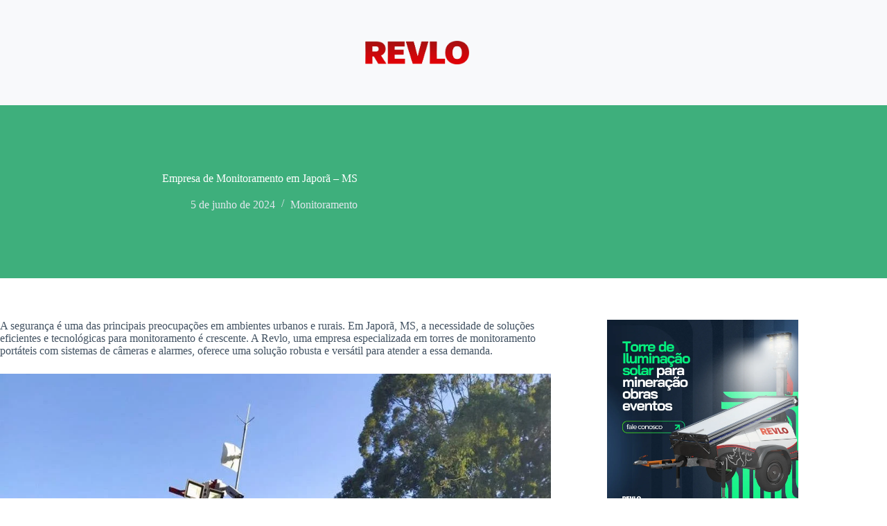

--- FILE ---
content_type: text/html; charset=UTF-8
request_url: https://sunvoltenergiasolar.com.br/empresa-de-monitoramento-em-japora-ms/
body_size: 25021
content:
<!doctype html>
<html lang="pt-BR">
<head>
	
	<meta charset="UTF-8">
	<meta name="viewport" content="width=device-width, initial-scale=1, maximum-scale=5, viewport-fit=cover">
	<link rel="profile" href="https://gmpg.org/xfn/11">

	<meta name='robots' content='index, follow, max-image-preview:large, max-snippet:-1, max-video-preview:-1' />

	<!-- This site is optimized with the Yoast SEO plugin v26.6 - https://yoast.com/wordpress/plugins/seo/ -->
	<title>Empresa de Monitoramento em Japorã - MS</title>
	<link rel="canonical" href="https://sunvoltenergiasolar.com.br/empresa-de-monitoramento-em-japora-ms/" />
	<meta property="og:locale" content="pt_BR" />
	<meta property="og:type" content="article" />
	<meta property="og:title" content="Empresa de Monitoramento em Japorã - MS" />
	<meta property="og:description" content="A segurança é uma das principais preocupações em ambientes urbanos e rurais. Em Japorã, MS, a necessidade de soluções eficientes e tecnológicas para monitoramento é crescente. A Revlo, uma empresa especializada em torres de monitoramento portáteis com sistemas de câmeras e alarmes, oferece uma solução robusta e versátil para atender a essa demanda. A Importância [&hellip;]" />
	<meta property="og:url" content="https://sunvoltenergiasolar.com.br/empresa-de-monitoramento-em-japora-ms/" />
	<meta property="og:site_name" content="Torre de iluminação solar Sun Volt" />
	<meta property="article:published_time" content="2024-06-05T22:14:30+00:00" />
	<meta property="og:image" content="http://sunvoltenergiasolar.com.br/wp-content/uploads/2024/06/torre-de-monitoramento-com-cameras.jpeg" />
	<meta name="author" content="Torre de Iluminação Solar" />
	<meta name="twitter:card" content="summary_large_image" />
	<meta name="twitter:label1" content="Escrito por" />
	<meta name="twitter:data1" content="Torre de Iluminação Solar" />
	<meta name="twitter:label2" content="Est. tempo de leitura" />
	<meta name="twitter:data2" content="3 minutos" />
	<script type="application/ld+json" class="yoast-schema-graph">{"@context":"https://schema.org","@graph":[{"@type":"Article","@id":"https://sunvoltenergiasolar.com.br/empresa-de-monitoramento-em-japora-ms/#article","isPartOf":{"@id":"https://sunvoltenergiasolar.com.br/empresa-de-monitoramento-em-japora-ms/"},"author":{"name":"Torre de Iluminação Solar","@id":"https://sunvoltenergiasolar.com.br/#/schema/person/55a8f18fe55b0f229bac721afdb16573"},"headline":"Empresa de Monitoramento em Japorã &#8211; MS","datePublished":"2024-06-05T22:14:30+00:00","mainEntityOfPage":{"@id":"https://sunvoltenergiasolar.com.br/empresa-de-monitoramento-em-japora-ms/"},"wordCount":659,"commentCount":0,"publisher":{"@id":"https://sunvoltenergiasolar.com.br/#organization"},"image":{"@id":"https://sunvoltenergiasolar.com.br/empresa-de-monitoramento-em-japora-ms/#primaryimage"},"thumbnailUrl":"http://sunvoltenergiasolar.com.br/wp-content/uploads/2024/06/torre-de-monitoramento-com-cameras.jpeg","articleSection":["Monitoramento"],"inLanguage":"pt-BR","potentialAction":[{"@type":"CommentAction","name":"Comment","target":["https://sunvoltenergiasolar.com.br/empresa-de-monitoramento-em-japora-ms/#respond"]}]},{"@type":"WebPage","@id":"https://sunvoltenergiasolar.com.br/empresa-de-monitoramento-em-japora-ms/","url":"https://sunvoltenergiasolar.com.br/empresa-de-monitoramento-em-japora-ms/","name":"Empresa de Monitoramento em Japorã - MS","isPartOf":{"@id":"https://sunvoltenergiasolar.com.br/#website"},"primaryImageOfPage":{"@id":"https://sunvoltenergiasolar.com.br/empresa-de-monitoramento-em-japora-ms/#primaryimage"},"image":{"@id":"https://sunvoltenergiasolar.com.br/empresa-de-monitoramento-em-japora-ms/#primaryimage"},"thumbnailUrl":"http://sunvoltenergiasolar.com.br/wp-content/uploads/2024/06/torre-de-monitoramento-com-cameras.jpeg","datePublished":"2024-06-05T22:14:30+00:00","breadcrumb":{"@id":"https://sunvoltenergiasolar.com.br/empresa-de-monitoramento-em-japora-ms/#breadcrumb"},"inLanguage":"pt-BR","potentialAction":[{"@type":"ReadAction","target":["https://sunvoltenergiasolar.com.br/empresa-de-monitoramento-em-japora-ms/"]}]},{"@type":"ImageObject","inLanguage":"pt-BR","@id":"https://sunvoltenergiasolar.com.br/empresa-de-monitoramento-em-japora-ms/#primaryimage","url":"http://sunvoltenergiasolar.com.br/wp-content/uploads/2024/06/torre-de-monitoramento-com-cameras.jpeg","contentUrl":"http://sunvoltenergiasolar.com.br/wp-content/uploads/2024/06/torre-de-monitoramento-com-cameras.jpeg"},{"@type":"BreadcrumbList","@id":"https://sunvoltenergiasolar.com.br/empresa-de-monitoramento-em-japora-ms/#breadcrumb","itemListElement":[{"@type":"ListItem","position":1,"name":"Início","item":"https://sunvoltenergiasolar.com.br/"},{"@type":"ListItem","position":2,"name":"Empresa de Monitoramento em Japorã &#8211; MS"}]},{"@type":"WebSite","@id":"https://sunvoltenergiasolar.com.br/#website","url":"https://sunvoltenergiasolar.com.br/","name":"Torre de iluminação solar Sun Volt","description":"Torre de iluminação solar","publisher":{"@id":"https://sunvoltenergiasolar.com.br/#organization"},"potentialAction":[{"@type":"SearchAction","target":{"@type":"EntryPoint","urlTemplate":"https://sunvoltenergiasolar.com.br/?s={search_term_string}"},"query-input":{"@type":"PropertyValueSpecification","valueRequired":true,"valueName":"search_term_string"}}],"inLanguage":"pt-BR"},{"@type":"Organization","@id":"https://sunvoltenergiasolar.com.br/#organization","name":"Torre de iluminação solar Sun Volt","url":"https://sunvoltenergiasolar.com.br/","logo":{"@type":"ImageObject","inLanguage":"pt-BR","@id":"https://sunvoltenergiasolar.com.br/#/schema/logo/image/","url":"https://sunvoltenergiasolar.com.br/wp-content/uploads/2024/09/Logo-transparente-vermelho.png-1500×338-2024-07-26-10-53-16.png","contentUrl":"https://sunvoltenergiasolar.com.br/wp-content/uploads/2024/09/Logo-transparente-vermelho.png-1500×338-2024-07-26-10-53-16.png","width":1500,"height":338,"caption":"Torre de iluminação solar Sun Volt"},"image":{"@id":"https://sunvoltenergiasolar.com.br/#/schema/logo/image/"}},{"@type":"Person","@id":"https://sunvoltenergiasolar.com.br/#/schema/person/55a8f18fe55b0f229bac721afdb16573","name":"Torre de Iluminação Solar","image":{"@type":"ImageObject","inLanguage":"pt-BR","@id":"https://sunvoltenergiasolar.com.br/#/schema/person/image/","url":"https://secure.gravatar.com/avatar/57a85cf5122c5823014d9c8aa445b832ec34751a0f14890dc3954786ade91468?s=96&d=mm&r=g","contentUrl":"https://secure.gravatar.com/avatar/57a85cf5122c5823014d9c8aa445b832ec34751a0f14890dc3954786ade91468?s=96&d=mm&r=g","caption":"Torre de Iluminação Solar"},"sameAs":["http://sunvoltenergiasolar.com.br"]}]}</script>
	<!-- / Yoast SEO plugin. -->


<link rel='dns-prefetch' href='//fonts.googleapis.com' />
<link rel="alternate" type="application/rss+xml" title="Feed para Torre de iluminação solar Sun Volt &raquo;" href="https://sunvoltenergiasolar.com.br/feed/" />
<link rel="alternate" type="application/rss+xml" title="Feed de comentários para Torre de iluminação solar Sun Volt &raquo;" href="https://sunvoltenergiasolar.com.br/comments/feed/" />
<link rel="alternate" type="application/rss+xml" title="Feed de comentários para Torre de iluminação solar Sun Volt &raquo; Empresa de Monitoramento em Japorã &#8211; MS" href="https://sunvoltenergiasolar.com.br/empresa-de-monitoramento-em-japora-ms/feed/" />
<link rel="alternate" title="oEmbed (JSON)" type="application/json+oembed" href="https://sunvoltenergiasolar.com.br/wp-json/oembed/1.0/embed?url=https%3A%2F%2Fsunvoltenergiasolar.com.br%2Fempresa-de-monitoramento-em-japora-ms%2F" />
<link rel="alternate" title="oEmbed (XML)" type="text/xml+oembed" href="https://sunvoltenergiasolar.com.br/wp-json/oembed/1.0/embed?url=https%3A%2F%2Fsunvoltenergiasolar.com.br%2Fempresa-de-monitoramento-em-japora-ms%2F&#038;format=xml" />
<style id='wp-img-auto-sizes-contain-inline-css'>
img:is([sizes=auto i],[sizes^="auto," i]){contain-intrinsic-size:3000px 1500px}
/*# sourceURL=wp-img-auto-sizes-contain-inline-css */
</style>

<link rel='stylesheet' id='wp-block-library-css' href='https://sunvoltenergiasolar.com.br/wp-includes/css/dist/block-library/style.min.css?ver=6.9' media='all' />
<style id='global-styles-inline-css'>
:root{--wp--preset--aspect-ratio--square: 1;--wp--preset--aspect-ratio--4-3: 4/3;--wp--preset--aspect-ratio--3-4: 3/4;--wp--preset--aspect-ratio--3-2: 3/2;--wp--preset--aspect-ratio--2-3: 2/3;--wp--preset--aspect-ratio--16-9: 16/9;--wp--preset--aspect-ratio--9-16: 9/16;--wp--preset--color--black: #000000;--wp--preset--color--cyan-bluish-gray: #abb8c3;--wp--preset--color--white: #ffffff;--wp--preset--color--pale-pink: #f78da7;--wp--preset--color--vivid-red: #cf2e2e;--wp--preset--color--luminous-vivid-orange: #ff6900;--wp--preset--color--luminous-vivid-amber: #fcb900;--wp--preset--color--light-green-cyan: #7bdcb5;--wp--preset--color--vivid-green-cyan: #00d084;--wp--preset--color--pale-cyan-blue: #8ed1fc;--wp--preset--color--vivid-cyan-blue: #0693e3;--wp--preset--color--vivid-purple: #9b51e0;--wp--preset--color--palette-color-1: var(--theme-palette-color-1, #3eaf7c);--wp--preset--color--palette-color-2: var(--theme-palette-color-2, #33a370);--wp--preset--color--palette-color-3: var(--theme-palette-color-3, #415161);--wp--preset--color--palette-color-4: var(--theme-palette-color-4, #2c3e50);--wp--preset--color--palette-color-5: var(--theme-palette-color-5, #E2E7ED);--wp--preset--color--palette-color-6: var(--theme-palette-color-6, #edeff2);--wp--preset--color--palette-color-7: var(--theme-palette-color-7, #f8f9fb);--wp--preset--color--palette-color-8: var(--theme-palette-color-8, #ffffff);--wp--preset--gradient--vivid-cyan-blue-to-vivid-purple: linear-gradient(135deg,rgb(6,147,227) 0%,rgb(155,81,224) 100%);--wp--preset--gradient--light-green-cyan-to-vivid-green-cyan: linear-gradient(135deg,rgb(122,220,180) 0%,rgb(0,208,130) 100%);--wp--preset--gradient--luminous-vivid-amber-to-luminous-vivid-orange: linear-gradient(135deg,rgb(252,185,0) 0%,rgb(255,105,0) 100%);--wp--preset--gradient--luminous-vivid-orange-to-vivid-red: linear-gradient(135deg,rgb(255,105,0) 0%,rgb(207,46,46) 100%);--wp--preset--gradient--very-light-gray-to-cyan-bluish-gray: linear-gradient(135deg,rgb(238,238,238) 0%,rgb(169,184,195) 100%);--wp--preset--gradient--cool-to-warm-spectrum: linear-gradient(135deg,rgb(74,234,220) 0%,rgb(151,120,209) 20%,rgb(207,42,186) 40%,rgb(238,44,130) 60%,rgb(251,105,98) 80%,rgb(254,248,76) 100%);--wp--preset--gradient--blush-light-purple: linear-gradient(135deg,rgb(255,206,236) 0%,rgb(152,150,240) 100%);--wp--preset--gradient--blush-bordeaux: linear-gradient(135deg,rgb(254,205,165) 0%,rgb(254,45,45) 50%,rgb(107,0,62) 100%);--wp--preset--gradient--luminous-dusk: linear-gradient(135deg,rgb(255,203,112) 0%,rgb(199,81,192) 50%,rgb(65,88,208) 100%);--wp--preset--gradient--pale-ocean: linear-gradient(135deg,rgb(255,245,203) 0%,rgb(182,227,212) 50%,rgb(51,167,181) 100%);--wp--preset--gradient--electric-grass: linear-gradient(135deg,rgb(202,248,128) 0%,rgb(113,206,126) 100%);--wp--preset--gradient--midnight: linear-gradient(135deg,rgb(2,3,129) 0%,rgb(40,116,252) 100%);--wp--preset--gradient--juicy-peach: linear-gradient(to right, #ffecd2 0%, #fcb69f 100%);--wp--preset--gradient--young-passion: linear-gradient(to right, #ff8177 0%, #ff867a 0%, #ff8c7f 21%, #f99185 52%, #cf556c 78%, #b12a5b 100%);--wp--preset--gradient--true-sunset: linear-gradient(to right, #fa709a 0%, #fee140 100%);--wp--preset--gradient--morpheus-den: linear-gradient(to top, #30cfd0 0%, #330867 100%);--wp--preset--gradient--plum-plate: linear-gradient(135deg, #667eea 0%, #764ba2 100%);--wp--preset--gradient--aqua-splash: linear-gradient(15deg, #13547a 0%, #80d0c7 100%);--wp--preset--gradient--love-kiss: linear-gradient(to top, #ff0844 0%, #ffb199 100%);--wp--preset--gradient--new-retrowave: linear-gradient(to top, #3b41c5 0%, #a981bb 49%, #ffc8a9 100%);--wp--preset--gradient--plum-bath: linear-gradient(to top, #cc208e 0%, #6713d2 100%);--wp--preset--gradient--high-flight: linear-gradient(to right, #0acffe 0%, #495aff 100%);--wp--preset--gradient--teen-party: linear-gradient(-225deg, #FF057C 0%, #8D0B93 50%, #321575 100%);--wp--preset--gradient--fabled-sunset: linear-gradient(-225deg, #231557 0%, #44107A 29%, #FF1361 67%, #FFF800 100%);--wp--preset--gradient--arielle-smile: radial-gradient(circle 248px at center, #16d9e3 0%, #30c7ec 47%, #46aef7 100%);--wp--preset--gradient--itmeo-branding: linear-gradient(180deg, #2af598 0%, #009efd 100%);--wp--preset--gradient--deep-blue: linear-gradient(to right, #6a11cb 0%, #2575fc 100%);--wp--preset--gradient--strong-bliss: linear-gradient(to right, #f78ca0 0%, #f9748f 19%, #fd868c 60%, #fe9a8b 100%);--wp--preset--gradient--sweet-period: linear-gradient(to top, #3f51b1 0%, #5a55ae 13%, #7b5fac 25%, #8f6aae 38%, #a86aa4 50%, #cc6b8e 62%, #f18271 75%, #f3a469 87%, #f7c978 100%);--wp--preset--gradient--purple-division: linear-gradient(to top, #7028e4 0%, #e5b2ca 100%);--wp--preset--gradient--cold-evening: linear-gradient(to top, #0c3483 0%, #a2b6df 100%, #6b8cce 100%, #a2b6df 100%);--wp--preset--gradient--mountain-rock: linear-gradient(to right, #868f96 0%, #596164 100%);--wp--preset--gradient--desert-hump: linear-gradient(to top, #c79081 0%, #dfa579 100%);--wp--preset--gradient--ethernal-constance: linear-gradient(to top, #09203f 0%, #537895 100%);--wp--preset--gradient--happy-memories: linear-gradient(-60deg, #ff5858 0%, #f09819 100%);--wp--preset--gradient--grown-early: linear-gradient(to top, #0ba360 0%, #3cba92 100%);--wp--preset--gradient--morning-salad: linear-gradient(-225deg, #B7F8DB 0%, #50A7C2 100%);--wp--preset--gradient--night-call: linear-gradient(-225deg, #AC32E4 0%, #7918F2 48%, #4801FF 100%);--wp--preset--gradient--mind-crawl: linear-gradient(-225deg, #473B7B 0%, #3584A7 51%, #30D2BE 100%);--wp--preset--gradient--angel-care: linear-gradient(-225deg, #FFE29F 0%, #FFA99F 48%, #FF719A 100%);--wp--preset--gradient--juicy-cake: linear-gradient(to top, #e14fad 0%, #f9d423 100%);--wp--preset--gradient--rich-metal: linear-gradient(to right, #d7d2cc 0%, #304352 100%);--wp--preset--gradient--mole-hall: linear-gradient(-20deg, #616161 0%, #9bc5c3 100%);--wp--preset--gradient--cloudy-knoxville: linear-gradient(120deg, #fdfbfb 0%, #ebedee 100%);--wp--preset--gradient--soft-grass: linear-gradient(to top, #c1dfc4 0%, #deecdd 100%);--wp--preset--gradient--saint-petersburg: linear-gradient(135deg, #f5f7fa 0%, #c3cfe2 100%);--wp--preset--gradient--everlasting-sky: linear-gradient(135deg, #fdfcfb 0%, #e2d1c3 100%);--wp--preset--gradient--kind-steel: linear-gradient(-20deg, #e9defa 0%, #fbfcdb 100%);--wp--preset--gradient--over-sun: linear-gradient(60deg, #abecd6 0%, #fbed96 100%);--wp--preset--gradient--premium-white: linear-gradient(to top, #d5d4d0 0%, #d5d4d0 1%, #eeeeec 31%, #efeeec 75%, #e9e9e7 100%);--wp--preset--gradient--clean-mirror: linear-gradient(45deg, #93a5cf 0%, #e4efe9 100%);--wp--preset--gradient--wild-apple: linear-gradient(to top, #d299c2 0%, #fef9d7 100%);--wp--preset--gradient--snow-again: linear-gradient(to top, #e6e9f0 0%, #eef1f5 100%);--wp--preset--gradient--confident-cloud: linear-gradient(to top, #dad4ec 0%, #dad4ec 1%, #f3e7e9 100%);--wp--preset--gradient--glass-water: linear-gradient(to top, #dfe9f3 0%, white 100%);--wp--preset--gradient--perfect-white: linear-gradient(-225deg, #E3FDF5 0%, #FFE6FA 100%);--wp--preset--font-size--small: 13px;--wp--preset--font-size--medium: 20px;--wp--preset--font-size--large: clamp(22px, 1.375rem + ((1vw - 3.2px) * 0.625), 30px);--wp--preset--font-size--x-large: clamp(30px, 1.875rem + ((1vw - 3.2px) * 1.563), 50px);--wp--preset--font-size--xx-large: clamp(45px, 2.813rem + ((1vw - 3.2px) * 2.734), 80px);--wp--preset--spacing--20: 0.44rem;--wp--preset--spacing--30: 0.67rem;--wp--preset--spacing--40: 1rem;--wp--preset--spacing--50: 1.5rem;--wp--preset--spacing--60: 2.25rem;--wp--preset--spacing--70: 3.38rem;--wp--preset--spacing--80: 5.06rem;--wp--preset--shadow--natural: 6px 6px 9px rgba(0, 0, 0, 0.2);--wp--preset--shadow--deep: 12px 12px 50px rgba(0, 0, 0, 0.4);--wp--preset--shadow--sharp: 6px 6px 0px rgba(0, 0, 0, 0.2);--wp--preset--shadow--outlined: 6px 6px 0px -3px rgb(255, 255, 255), 6px 6px rgb(0, 0, 0);--wp--preset--shadow--crisp: 6px 6px 0px rgb(0, 0, 0);}:root { --wp--style--global--content-size: var(--theme-block-max-width);--wp--style--global--wide-size: var(--theme-block-wide-max-width); }:where(body) { margin: 0; }.wp-site-blocks > .alignleft { float: left; margin-right: 2em; }.wp-site-blocks > .alignright { float: right; margin-left: 2em; }.wp-site-blocks > .aligncenter { justify-content: center; margin-left: auto; margin-right: auto; }:where(.wp-site-blocks) > * { margin-block-start: var(--theme-content-spacing); margin-block-end: 0; }:where(.wp-site-blocks) > :first-child { margin-block-start: 0; }:where(.wp-site-blocks) > :last-child { margin-block-end: 0; }:root { --wp--style--block-gap: var(--theme-content-spacing); }:root :where(.is-layout-flow) > :first-child{margin-block-start: 0;}:root :where(.is-layout-flow) > :last-child{margin-block-end: 0;}:root :where(.is-layout-flow) > *{margin-block-start: var(--theme-content-spacing);margin-block-end: 0;}:root :where(.is-layout-constrained) > :first-child{margin-block-start: 0;}:root :where(.is-layout-constrained) > :last-child{margin-block-end: 0;}:root :where(.is-layout-constrained) > *{margin-block-start: var(--theme-content-spacing);margin-block-end: 0;}:root :where(.is-layout-flex){gap: var(--theme-content-spacing);}:root :where(.is-layout-grid){gap: var(--theme-content-spacing);}.is-layout-flow > .alignleft{float: left;margin-inline-start: 0;margin-inline-end: 2em;}.is-layout-flow > .alignright{float: right;margin-inline-start: 2em;margin-inline-end: 0;}.is-layout-flow > .aligncenter{margin-left: auto !important;margin-right: auto !important;}.is-layout-constrained > .alignleft{float: left;margin-inline-start: 0;margin-inline-end: 2em;}.is-layout-constrained > .alignright{float: right;margin-inline-start: 2em;margin-inline-end: 0;}.is-layout-constrained > .aligncenter{margin-left: auto !important;margin-right: auto !important;}.is-layout-constrained > :where(:not(.alignleft):not(.alignright):not(.alignfull)){max-width: var(--wp--style--global--content-size);margin-left: auto !important;margin-right: auto !important;}.is-layout-constrained > .alignwide{max-width: var(--wp--style--global--wide-size);}body .is-layout-flex{display: flex;}.is-layout-flex{flex-wrap: wrap;align-items: center;}.is-layout-flex > :is(*, div){margin: 0;}body .is-layout-grid{display: grid;}.is-layout-grid > :is(*, div){margin: 0;}body{padding-top: 0px;padding-right: 0px;padding-bottom: 0px;padding-left: 0px;}:root :where(.wp-element-button, .wp-block-button__link){font-style: inherit;font-weight: inherit;letter-spacing: inherit;text-transform: inherit;}.has-black-color{color: var(--wp--preset--color--black) !important;}.has-cyan-bluish-gray-color{color: var(--wp--preset--color--cyan-bluish-gray) !important;}.has-white-color{color: var(--wp--preset--color--white) !important;}.has-pale-pink-color{color: var(--wp--preset--color--pale-pink) !important;}.has-vivid-red-color{color: var(--wp--preset--color--vivid-red) !important;}.has-luminous-vivid-orange-color{color: var(--wp--preset--color--luminous-vivid-orange) !important;}.has-luminous-vivid-amber-color{color: var(--wp--preset--color--luminous-vivid-amber) !important;}.has-light-green-cyan-color{color: var(--wp--preset--color--light-green-cyan) !important;}.has-vivid-green-cyan-color{color: var(--wp--preset--color--vivid-green-cyan) !important;}.has-pale-cyan-blue-color{color: var(--wp--preset--color--pale-cyan-blue) !important;}.has-vivid-cyan-blue-color{color: var(--wp--preset--color--vivid-cyan-blue) !important;}.has-vivid-purple-color{color: var(--wp--preset--color--vivid-purple) !important;}.has-palette-color-1-color{color: var(--wp--preset--color--palette-color-1) !important;}.has-palette-color-2-color{color: var(--wp--preset--color--palette-color-2) !important;}.has-palette-color-3-color{color: var(--wp--preset--color--palette-color-3) !important;}.has-palette-color-4-color{color: var(--wp--preset--color--palette-color-4) !important;}.has-palette-color-5-color{color: var(--wp--preset--color--palette-color-5) !important;}.has-palette-color-6-color{color: var(--wp--preset--color--palette-color-6) !important;}.has-palette-color-7-color{color: var(--wp--preset--color--palette-color-7) !important;}.has-palette-color-8-color{color: var(--wp--preset--color--palette-color-8) !important;}.has-black-background-color{background-color: var(--wp--preset--color--black) !important;}.has-cyan-bluish-gray-background-color{background-color: var(--wp--preset--color--cyan-bluish-gray) !important;}.has-white-background-color{background-color: var(--wp--preset--color--white) !important;}.has-pale-pink-background-color{background-color: var(--wp--preset--color--pale-pink) !important;}.has-vivid-red-background-color{background-color: var(--wp--preset--color--vivid-red) !important;}.has-luminous-vivid-orange-background-color{background-color: var(--wp--preset--color--luminous-vivid-orange) !important;}.has-luminous-vivid-amber-background-color{background-color: var(--wp--preset--color--luminous-vivid-amber) !important;}.has-light-green-cyan-background-color{background-color: var(--wp--preset--color--light-green-cyan) !important;}.has-vivid-green-cyan-background-color{background-color: var(--wp--preset--color--vivid-green-cyan) !important;}.has-pale-cyan-blue-background-color{background-color: var(--wp--preset--color--pale-cyan-blue) !important;}.has-vivid-cyan-blue-background-color{background-color: var(--wp--preset--color--vivid-cyan-blue) !important;}.has-vivid-purple-background-color{background-color: var(--wp--preset--color--vivid-purple) !important;}.has-palette-color-1-background-color{background-color: var(--wp--preset--color--palette-color-1) !important;}.has-palette-color-2-background-color{background-color: var(--wp--preset--color--palette-color-2) !important;}.has-palette-color-3-background-color{background-color: var(--wp--preset--color--palette-color-3) !important;}.has-palette-color-4-background-color{background-color: var(--wp--preset--color--palette-color-4) !important;}.has-palette-color-5-background-color{background-color: var(--wp--preset--color--palette-color-5) !important;}.has-palette-color-6-background-color{background-color: var(--wp--preset--color--palette-color-6) !important;}.has-palette-color-7-background-color{background-color: var(--wp--preset--color--palette-color-7) !important;}.has-palette-color-8-background-color{background-color: var(--wp--preset--color--palette-color-8) !important;}.has-black-border-color{border-color: var(--wp--preset--color--black) !important;}.has-cyan-bluish-gray-border-color{border-color: var(--wp--preset--color--cyan-bluish-gray) !important;}.has-white-border-color{border-color: var(--wp--preset--color--white) !important;}.has-pale-pink-border-color{border-color: var(--wp--preset--color--pale-pink) !important;}.has-vivid-red-border-color{border-color: var(--wp--preset--color--vivid-red) !important;}.has-luminous-vivid-orange-border-color{border-color: var(--wp--preset--color--luminous-vivid-orange) !important;}.has-luminous-vivid-amber-border-color{border-color: var(--wp--preset--color--luminous-vivid-amber) !important;}.has-light-green-cyan-border-color{border-color: var(--wp--preset--color--light-green-cyan) !important;}.has-vivid-green-cyan-border-color{border-color: var(--wp--preset--color--vivid-green-cyan) !important;}.has-pale-cyan-blue-border-color{border-color: var(--wp--preset--color--pale-cyan-blue) !important;}.has-vivid-cyan-blue-border-color{border-color: var(--wp--preset--color--vivid-cyan-blue) !important;}.has-vivid-purple-border-color{border-color: var(--wp--preset--color--vivid-purple) !important;}.has-palette-color-1-border-color{border-color: var(--wp--preset--color--palette-color-1) !important;}.has-palette-color-2-border-color{border-color: var(--wp--preset--color--palette-color-2) !important;}.has-palette-color-3-border-color{border-color: var(--wp--preset--color--palette-color-3) !important;}.has-palette-color-4-border-color{border-color: var(--wp--preset--color--palette-color-4) !important;}.has-palette-color-5-border-color{border-color: var(--wp--preset--color--palette-color-5) !important;}.has-palette-color-6-border-color{border-color: var(--wp--preset--color--palette-color-6) !important;}.has-palette-color-7-border-color{border-color: var(--wp--preset--color--palette-color-7) !important;}.has-palette-color-8-border-color{border-color: var(--wp--preset--color--palette-color-8) !important;}.has-vivid-cyan-blue-to-vivid-purple-gradient-background{background: var(--wp--preset--gradient--vivid-cyan-blue-to-vivid-purple) !important;}.has-light-green-cyan-to-vivid-green-cyan-gradient-background{background: var(--wp--preset--gradient--light-green-cyan-to-vivid-green-cyan) !important;}.has-luminous-vivid-amber-to-luminous-vivid-orange-gradient-background{background: var(--wp--preset--gradient--luminous-vivid-amber-to-luminous-vivid-orange) !important;}.has-luminous-vivid-orange-to-vivid-red-gradient-background{background: var(--wp--preset--gradient--luminous-vivid-orange-to-vivid-red) !important;}.has-very-light-gray-to-cyan-bluish-gray-gradient-background{background: var(--wp--preset--gradient--very-light-gray-to-cyan-bluish-gray) !important;}.has-cool-to-warm-spectrum-gradient-background{background: var(--wp--preset--gradient--cool-to-warm-spectrum) !important;}.has-blush-light-purple-gradient-background{background: var(--wp--preset--gradient--blush-light-purple) !important;}.has-blush-bordeaux-gradient-background{background: var(--wp--preset--gradient--blush-bordeaux) !important;}.has-luminous-dusk-gradient-background{background: var(--wp--preset--gradient--luminous-dusk) !important;}.has-pale-ocean-gradient-background{background: var(--wp--preset--gradient--pale-ocean) !important;}.has-electric-grass-gradient-background{background: var(--wp--preset--gradient--electric-grass) !important;}.has-midnight-gradient-background{background: var(--wp--preset--gradient--midnight) !important;}.has-juicy-peach-gradient-background{background: var(--wp--preset--gradient--juicy-peach) !important;}.has-young-passion-gradient-background{background: var(--wp--preset--gradient--young-passion) !important;}.has-true-sunset-gradient-background{background: var(--wp--preset--gradient--true-sunset) !important;}.has-morpheus-den-gradient-background{background: var(--wp--preset--gradient--morpheus-den) !important;}.has-plum-plate-gradient-background{background: var(--wp--preset--gradient--plum-plate) !important;}.has-aqua-splash-gradient-background{background: var(--wp--preset--gradient--aqua-splash) !important;}.has-love-kiss-gradient-background{background: var(--wp--preset--gradient--love-kiss) !important;}.has-new-retrowave-gradient-background{background: var(--wp--preset--gradient--new-retrowave) !important;}.has-plum-bath-gradient-background{background: var(--wp--preset--gradient--plum-bath) !important;}.has-high-flight-gradient-background{background: var(--wp--preset--gradient--high-flight) !important;}.has-teen-party-gradient-background{background: var(--wp--preset--gradient--teen-party) !important;}.has-fabled-sunset-gradient-background{background: var(--wp--preset--gradient--fabled-sunset) !important;}.has-arielle-smile-gradient-background{background: var(--wp--preset--gradient--arielle-smile) !important;}.has-itmeo-branding-gradient-background{background: var(--wp--preset--gradient--itmeo-branding) !important;}.has-deep-blue-gradient-background{background: var(--wp--preset--gradient--deep-blue) !important;}.has-strong-bliss-gradient-background{background: var(--wp--preset--gradient--strong-bliss) !important;}.has-sweet-period-gradient-background{background: var(--wp--preset--gradient--sweet-period) !important;}.has-purple-division-gradient-background{background: var(--wp--preset--gradient--purple-division) !important;}.has-cold-evening-gradient-background{background: var(--wp--preset--gradient--cold-evening) !important;}.has-mountain-rock-gradient-background{background: var(--wp--preset--gradient--mountain-rock) !important;}.has-desert-hump-gradient-background{background: var(--wp--preset--gradient--desert-hump) !important;}.has-ethernal-constance-gradient-background{background: var(--wp--preset--gradient--ethernal-constance) !important;}.has-happy-memories-gradient-background{background: var(--wp--preset--gradient--happy-memories) !important;}.has-grown-early-gradient-background{background: var(--wp--preset--gradient--grown-early) !important;}.has-morning-salad-gradient-background{background: var(--wp--preset--gradient--morning-salad) !important;}.has-night-call-gradient-background{background: var(--wp--preset--gradient--night-call) !important;}.has-mind-crawl-gradient-background{background: var(--wp--preset--gradient--mind-crawl) !important;}.has-angel-care-gradient-background{background: var(--wp--preset--gradient--angel-care) !important;}.has-juicy-cake-gradient-background{background: var(--wp--preset--gradient--juicy-cake) !important;}.has-rich-metal-gradient-background{background: var(--wp--preset--gradient--rich-metal) !important;}.has-mole-hall-gradient-background{background: var(--wp--preset--gradient--mole-hall) !important;}.has-cloudy-knoxville-gradient-background{background: var(--wp--preset--gradient--cloudy-knoxville) !important;}.has-soft-grass-gradient-background{background: var(--wp--preset--gradient--soft-grass) !important;}.has-saint-petersburg-gradient-background{background: var(--wp--preset--gradient--saint-petersburg) !important;}.has-everlasting-sky-gradient-background{background: var(--wp--preset--gradient--everlasting-sky) !important;}.has-kind-steel-gradient-background{background: var(--wp--preset--gradient--kind-steel) !important;}.has-over-sun-gradient-background{background: var(--wp--preset--gradient--over-sun) !important;}.has-premium-white-gradient-background{background: var(--wp--preset--gradient--premium-white) !important;}.has-clean-mirror-gradient-background{background: var(--wp--preset--gradient--clean-mirror) !important;}.has-wild-apple-gradient-background{background: var(--wp--preset--gradient--wild-apple) !important;}.has-snow-again-gradient-background{background: var(--wp--preset--gradient--snow-again) !important;}.has-confident-cloud-gradient-background{background: var(--wp--preset--gradient--confident-cloud) !important;}.has-glass-water-gradient-background{background: var(--wp--preset--gradient--glass-water) !important;}.has-perfect-white-gradient-background{background: var(--wp--preset--gradient--perfect-white) !important;}.has-small-font-size{font-size: var(--wp--preset--font-size--small) !important;}.has-medium-font-size{font-size: var(--wp--preset--font-size--medium) !important;}.has-large-font-size{font-size: var(--wp--preset--font-size--large) !important;}.has-x-large-font-size{font-size: var(--wp--preset--font-size--x-large) !important;}.has-xx-large-font-size{font-size: var(--wp--preset--font-size--xx-large) !important;}
:root :where(.wp-block-pullquote){font-size: clamp(0.984em, 0.984rem + ((1vw - 0.2em) * 0.645), 1.5em);line-height: 1.6;}
/*# sourceURL=global-styles-inline-css */
</style>
<link rel='stylesheet' id='blocksy-fonts-font-source-google-css' href='https://fonts.googleapis.com/css2?family=Encode%20Sans%20Expanded:wght@400;500;600;700;900&#038;display=swap' media='all' />
<link rel='stylesheet' id='ct-main-styles-css' href='https://sunvoltenergiasolar.com.br/wp-content/themes/blocksy/static/bundle/main.min.css?ver=2.1.23' media='all' />
<link rel='stylesheet' id='ct-page-title-styles-css' href='https://sunvoltenergiasolar.com.br/wp-content/themes/blocksy/static/bundle/page-title.min.css?ver=2.1.23' media='all' />
<link rel='stylesheet' id='ct-sidebar-styles-css' href='https://sunvoltenergiasolar.com.br/wp-content/themes/blocksy/static/bundle/sidebar.min.css?ver=2.1.23' media='all' />
<link rel='stylesheet' id='ct-posts-nav-styles-css' href='https://sunvoltenergiasolar.com.br/wp-content/themes/blocksy/static/bundle/posts-nav.min.css?ver=2.1.23' media='all' />
<link rel='stylesheet' id='ct-elementor-styles-css' href='https://sunvoltenergiasolar.com.br/wp-content/themes/blocksy/static/bundle/elementor-frontend.min.css?ver=2.1.23' media='all' />
<link rel='stylesheet' id='ct-share-box-styles-css' href='https://sunvoltenergiasolar.com.br/wp-content/themes/blocksy/static/bundle/share-box.min.css?ver=2.1.23' media='all' />
<script src="https://sunvoltenergiasolar.com.br/wp-includes/js/jquery/jquery.min.js?ver=3.7.1" id="jquery-core-js"></script>
<script src="https://sunvoltenergiasolar.com.br/wp-includes/js/jquery/jquery-migrate.min.js?ver=3.4.1" id="jquery-migrate-js"></script>
<link rel="https://api.w.org/" href="https://sunvoltenergiasolar.com.br/wp-json/" /><link rel="alternate" title="JSON" type="application/json" href="https://sunvoltenergiasolar.com.br/wp-json/wp/v2/posts/8441" /><link rel="EditURI" type="application/rsd+xml" title="RSD" href="https://sunvoltenergiasolar.com.br/xmlrpc.php?rsd" />
<meta name="generator" content="WordPress 6.9" />
<link rel='shortlink' href='https://sunvoltenergiasolar.com.br/?p=8441' />

    <style>
        /* Estilos para a lista de estados e cidades */
        #lista-estados, .lista-cidades {
            list-style-type: none;
            padding: 0;
            display: flex;
            flex-wrap: wrap;
 			gap: 5px;
        }

        .lista-cidades {
            grid-template-columns: repeat(5, 1fr);
        }

        #lista-estados li {
            margin: 5px 0;
        }

        #lista-estados a {
            display: block;
            padding: 10px 20px;
            background-color: #007BFF;
            color: #FFFFFF;
            text-decoration: none;
            border-radius: 5px;
            transition: background-color 0.3s;
        }

        #lista-estados a:hover {
            background-color: #0056b3;
        }

        .lista-cidades li {
            background-color: #f8f8f8;
            padding: 8px 16px;
            border-radius: 4px;
        }
    </style><!-- HFCM by 99 Robots - Snippet # 1: analytics -->
<meta name="google-site-verification" content="UIVHV8BkDu-5KPZW_nORtCzA94alVpgjyyqRFjI1UHw" />

<!-- Google tag (gtag.js) -->
<script async src="https://www.googletagmanager.com/gtag/js?id=G-VJE4SQ0DSQ"></script>
<script>
  window.dataLayer = window.dataLayer || [];
  function gtag(){dataLayer.push(arguments);}
  gtag('js', new Date());

  gtag('config', 'G-VJE4SQ0DSQ');
</script>
<!-- /end HFCM by 99 Robots -->
<!-- HFCM by 99 Robots - Snippet # 2: Console -->
<meta name="google-site-verification" content="Zd-n9c4l1ksbZY8pQOqMcqcUxzlfzZbLtQ-nYQY6h6c" />
<!-- /end HFCM by 99 Robots -->
<noscript><link rel='stylesheet' href='https://sunvoltenergiasolar.com.br/wp-content/themes/blocksy/static/bundle/no-scripts.min.css' type='text/css'></noscript>
<style id="ct-main-styles-inline-css">[data-header*="type-1"] .ct-header [data-id="logo"] .site-logo-container {--logo-max-height:34px;} [data-header*="type-1"] .ct-header [data-id="logo"] .site-title {--theme-font-weight:900;--theme-font-size:41px;--theme-line-height:1.5;--theme-letter-spacing:-1px;--theme-link-initial-color:var(--theme-palette-color-3);} [data-header*="type-1"] .ct-header [data-id="logo"] .site-description {--theme-font-weight:500;--theme-font-size:13px;} [data-header*="type-1"] .ct-header [data-row*="middle"] {--height:152px;background-color:var(--theme-palette-color-7);background-image:none;--theme-border-top:none;--theme-border-bottom:none;--theme-box-shadow:none;} [data-header*="type-1"] .ct-header [data-row*="middle"] > div {--theme-border-top:none;--theme-border-bottom:none;} [data-header*="type-1"] [data-id="mobile-menu"] {--theme-font-weight:700;--theme-font-size:20px;--theme-link-initial-color:#ffffff;--mobile-menu-divider:none;} [data-header*="type-1"] #offcanvas {--theme-box-shadow:0px 0px 70px rgba(0, 0, 0, 0.35);--side-panel-width:500px;--panel-content-height:100%;} [data-header*="type-1"] #offcanvas .ct-panel-inner {background-color:rgba(18, 21, 25, 0.98);} [data-header*="type-1"] [data-id="trigger"] {--theme-icon-size:18px;} [data-header*="type-1"] {--header-height:152px;} [data-header*="type-1"] .ct-header {background-image:none;} [data-footer*="type-1"] .ct-footer [data-row*="bottom"] > div {--container-spacing:25px;--theme-border:none;--theme-border-top:none;--theme-border-bottom:none;--grid-template-columns:initial;} [data-footer*="type-1"] .ct-footer [data-row*="bottom"] .widget-title {--theme-font-size:16px;} [data-footer*="type-1"] .ct-footer [data-row*="bottom"] {--theme-border-top:none;--theme-border-bottom:none;background-color:var(--theme-palette-color-3);} [data-footer*="type-1"] [data-id="copyright"] {--theme-font-weight:400;--theme-font-size:15px;--theme-line-height:1.3;--theme-text-color:#ffffff;} [data-footer*="type-1"] .ct-footer {background-color:var(--theme-palette-color-6);}:root {--theme-font-family:'Encode Sans Expanded', Sans-Serif;--theme-font-weight:400;--theme-text-transform:none;--theme-text-decoration:none;--theme-font-size:16px;--theme-line-height:1.65;--theme-letter-spacing:0em;--theme-button-font-weight:500;--theme-button-font-size:15px;--has-classic-forms:var(--true);--has-modern-forms:var(--false);--theme-form-field-border-initial-color:var(--theme-border-color);--theme-form-field-border-focus-color:var(--theme-palette-color-1);--theme-form-selection-field-initial-color:var(--theme-border-color);--theme-form-selection-field-active-color:var(--theme-palette-color-1);--e-global-color-blocksy_palette_1:var(--theme-palette-color-1);--e-global-color-blocksy_palette_2:var(--theme-palette-color-2);--e-global-color-blocksy_palette_3:var(--theme-palette-color-3);--e-global-color-blocksy_palette_4:var(--theme-palette-color-4);--e-global-color-blocksy_palette_5:var(--theme-palette-color-5);--e-global-color-blocksy_palette_6:var(--theme-palette-color-6);--e-global-color-blocksy_palette_7:var(--theme-palette-color-7);--e-global-color-blocksy_palette_8:var(--theme-palette-color-8);--theme-palette-color-1:#3eaf7c;--theme-palette-color-2:#33a370;--theme-palette-color-3:#415161;--theme-palette-color-4:#2c3e50;--theme-palette-color-5:#E2E7ED;--theme-palette-color-6:#edeff2;--theme-palette-color-7:#f8f9fb;--theme-palette-color-8:#ffffff;--theme-text-color:var(--theme-palette-color-3);--theme-link-initial-color:var(--theme-palette-color-1);--theme-link-hover-color:var(--theme-palette-color-2);--theme-selection-text-color:#ffffff;--theme-selection-background-color:var(--theme-palette-color-1);--theme-border-color:var(--theme-palette-color-5);--theme-headings-color:var(--theme-palette-color-4);--theme-content-spacing:1.5em;--theme-button-min-height:40px;--theme-button-shadow:none;--theme-button-transform:none;--theme-button-text-initial-color:#ffffff;--theme-button-text-hover-color:#ffffff;--theme-button-background-initial-color:var(--theme-palette-color-1);--theme-button-background-hover-color:var(--theme-palette-color-2);--theme-button-border:none;--theme-button-padding:5px 20px;--theme-normal-container-max-width:1290px;--theme-content-vertical-spacing:60px;--theme-container-edge-spacing:90vw;--theme-narrow-container-max-width:750px;--theme-wide-offset:130px;}h1 {--theme-font-weight:700;--theme-font-size:40px;--theme-line-height:1.5;}h2 {--theme-font-weight:700;--theme-font-size:35px;--theme-line-height:1.5;}h3 {--theme-font-weight:700;--theme-font-size:30px;--theme-line-height:1.5;}h4 {--theme-font-weight:700;--theme-font-size:25px;--theme-line-height:1.5;}h5 {--theme-font-weight:700;--theme-font-size:20px;--theme-line-height:1.5;}h6 {--theme-font-weight:700;--theme-font-size:16px;--theme-line-height:1.5;}.wp-block-pullquote {--theme-font-family:Georgia;--theme-font-weight:600;--theme-font-size:25px;}pre, code, samp, kbd {--theme-font-family:monospace;--theme-font-weight:400;--theme-font-size:16px;}figcaption {--theme-font-size:14px;}.ct-sidebar .widget-title {--theme-font-size:20px;}.ct-breadcrumbs {--theme-font-weight:600;--theme-text-transform:uppercase;--theme-font-size:12px;}body {background-color:var(--theme-palette-color-7);background-image:none;} [data-prefix="single_blog_post"] .entry-header .page-title {--theme-font-size:30px;--theme-heading-color:var(--theme-palette-color-8);} [data-prefix="single_blog_post"] .entry-header .entry-meta {--theme-font-weight:600;--theme-text-transform:uppercase;--theme-font-size:12px;--theme-line-height:1.3;--theme-text-color:var(--theme-palette-color-5);} [data-prefix="single_blog_post"] .entry-header .page-description {--theme-text-color:var(--theme-palette-color-8);} [data-prefix="single_blog_post"] .hero-section[data-type="type-2"] > figure .ct-media-container:after {background-color:rgba(51, 163, 113, 0.96);} [data-prefix="single_blog_post"] .hero-section[data-type="type-2"] {background-color:var(--theme-palette-color-1);background-image:none;--container-padding:50px 0;} [data-prefix="categories"] .entry-header .page-title {--theme-font-size:30px;} [data-prefix="categories"] .entry-header .entry-meta {--theme-font-weight:600;--theme-text-transform:uppercase;--theme-font-size:12px;--theme-line-height:1.3;} [data-prefix="search"] .entry-header .page-title {--theme-font-size:30px;} [data-prefix="search"] .entry-header .entry-meta {--theme-font-weight:600;--theme-text-transform:uppercase;--theme-font-size:12px;--theme-line-height:1.3;} [data-prefix="author"] .entry-header .page-title {--theme-font-size:30px;} [data-prefix="author"] .entry-header .entry-meta {--theme-font-weight:600;--theme-text-transform:uppercase;--theme-font-size:12px;--theme-line-height:1.3;} [data-prefix="author"] .hero-section[data-type="type-2"] {background-color:var(--theme-palette-color-6);background-image:none;--container-padding:50px 0px;} [data-prefix="single_page"] .entry-header .page-title {--theme-font-size:30px;} [data-prefix="single_page"] .entry-header .entry-meta {--theme-font-weight:600;--theme-text-transform:uppercase;--theme-font-size:12px;--theme-line-height:1.3;} [data-prefix="blog"] .entries {--grid-template-columns:repeat(3, minmax(0, 1fr));} [data-prefix="blog"] .entry-card .entry-title {--theme-font-size:20px;--theme-line-height:1.3;} [data-prefix="blog"] .entry-card .entry-meta {--theme-font-weight:600;--theme-text-transform:uppercase;--theme-font-size:12px;} [data-prefix="blog"] .entry-card {background-color:var(--theme-palette-color-8);--theme-border-radius:8px;--theme-box-shadow:0px 12px 18px -6px rgba(34, 56, 101, 0.04);} [data-prefix="blog"] [data-archive="default"] .card-content .ct-media-container {--card-element-spacing:30px;} [data-prefix="categories"] .entries {--grid-template-columns:repeat(3, minmax(0, 1fr));} [data-prefix="categories"] .entry-card .entry-title {--theme-font-size:20px;--theme-line-height:1.3;} [data-prefix="categories"] .entry-card .entry-meta {--theme-font-weight:600;--theme-text-transform:uppercase;--theme-font-size:12px;} [data-prefix="categories"] .entry-card {background-color:var(--theme-palette-color-8);--theme-box-shadow:0px 12px 18px -6px rgba(34, 56, 101, 0.04);} [data-prefix="author"] .entries {--grid-template-columns:repeat(3, minmax(0, 1fr));} [data-prefix="author"] .entry-card .entry-title {--theme-font-size:20px;--theme-line-height:1.3;} [data-prefix="author"] .entry-card .entry-meta {--theme-font-weight:600;--theme-text-transform:uppercase;--theme-font-size:12px;} [data-prefix="author"] .entry-card {background-color:var(--theme-palette-color-8);--theme-box-shadow:0px 12px 18px -6px rgba(34, 56, 101, 0.04);} [data-prefix="search"] .entries {--grid-template-columns:repeat(3, minmax(0, 1fr));} [data-prefix="search"] .entry-card .entry-title {--theme-font-size:20px;--theme-line-height:1.3;} [data-prefix="search"] .entry-card .entry-meta {--theme-font-weight:600;--theme-text-transform:uppercase;--theme-font-size:12px;} [data-prefix="search"] .entry-card {background-color:var(--theme-palette-color-8);--theme-box-shadow:0px 12px 18px -6px rgba(34, 56, 101, 0.04);}form textarea {--theme-form-field-height:170px;}.ct-sidebar {--theme-link-initial-color:var(--theme-text-color);} [data-prefix="single_blog_post"] .ct-share-box .ct-module-title {--theme-font-weight:600;--theme-font-size:14px;} [data-prefix="single_blog_post"] .ct-share-box[data-type="type-1"] {--theme-border:1px solid var(--theme-border-color);} [data-prefix="single_blog_post"] .post-navigation {--theme-link-initial-color:var(--theme-text-color);} [data-prefix="single_blog_post"] .ct-related-posts-container {background-color:var(--theme-palette-color-6);} [data-prefix="single_blog_post"] .ct-related-posts .related-entry-title {--theme-font-size:16px;--card-element-spacing:5px;} [data-prefix="single_blog_post"] .ct-related-posts .entry-meta {--theme-font-size:14px;} [data-prefix="single_blog_post"] .ct-related-posts {--grid-template-columns:repeat(3, minmax(0, 1fr));} [data-prefix="single_blog_post"] {background-color:var(--theme-palette-color-8);} [data-prefix="single_blog_post"] [class*="ct-container"] > article[class*="post"] {--has-boxed:var(--false);--has-wide:var(--true);} [data-prefix="single_page"] [class*="ct-container"] > article[class*="post"] {--has-boxed:var(--false);--has-wide:var(--true);}@media (max-width: 999.98px) {[data-header*="type-1"] .ct-header [data-row*="middle"] {--height:70px;} [data-header*="type-1"] #offcanvas {--side-panel-width:65vw;} [data-header*="type-1"] {--header-height:70px;} [data-footer*="type-1"] .ct-footer [data-row*="bottom"] > div {--grid-template-columns:initial;} [data-prefix="blog"] .entries {--grid-template-columns:repeat(2, minmax(0, 1fr));} [data-prefix="categories"] .entries {--grid-template-columns:repeat(2, minmax(0, 1fr));} [data-prefix="author"] .entries {--grid-template-columns:repeat(2, minmax(0, 1fr));} [data-prefix="search"] .entries {--grid-template-columns:repeat(2, minmax(0, 1fr));} [data-prefix="single_blog_post"] .ct-related-posts {--grid-template-columns:repeat(2, minmax(0, 1fr));}}@media (max-width: 689.98px) {[data-header*="type-1"] #offcanvas {--side-panel-width:90vw;} [data-footer*="type-1"] .ct-footer [data-row*="bottom"] > div {--container-spacing:15px;--grid-template-columns:initial;} [data-prefix="blog"] .entries {--grid-template-columns:repeat(1, minmax(0, 1fr));} [data-prefix="blog"] .entry-card .entry-title {--theme-font-size:18px;} [data-prefix="categories"] .entries {--grid-template-columns:repeat(1, minmax(0, 1fr));} [data-prefix="categories"] .entry-card .entry-title {--theme-font-size:18px;} [data-prefix="author"] .entries {--grid-template-columns:repeat(1, minmax(0, 1fr));} [data-prefix="author"] .entry-card .entry-title {--theme-font-size:18px;} [data-prefix="search"] .entries {--grid-template-columns:repeat(1, minmax(0, 1fr));} [data-prefix="search"] .entry-card .entry-title {--theme-font-size:18px;}:root {--theme-content-vertical-spacing:50px;--theme-container-edge-spacing:88vw;} [data-prefix="single_blog_post"] .ct-related-posts {--grid-template-columns:repeat(1, minmax(0, 1fr));}}</style>
<meta name="generator" content="Elementor 3.34.0; features: e_font_icon_svg, additional_custom_breakpoints; settings: css_print_method-external, google_font-enabled, font_display-swap">
			<style>
				.e-con.e-parent:nth-of-type(n+4):not(.e-lazyloaded):not(.e-no-lazyload),
				.e-con.e-parent:nth-of-type(n+4):not(.e-lazyloaded):not(.e-no-lazyload) * {
					background-image: none !important;
				}
				@media screen and (max-height: 1024px) {
					.e-con.e-parent:nth-of-type(n+3):not(.e-lazyloaded):not(.e-no-lazyload),
					.e-con.e-parent:nth-of-type(n+3):not(.e-lazyloaded):not(.e-no-lazyload) * {
						background-image: none !important;
					}
				}
				@media screen and (max-height: 640px) {
					.e-con.e-parent:nth-of-type(n+2):not(.e-lazyloaded):not(.e-no-lazyload),
					.e-con.e-parent:nth-of-type(n+2):not(.e-lazyloaded):not(.e-no-lazyload) * {
						background-image: none !important;
					}
				}
			</style>
				</head>


<body class="wp-singular post-template-default single single-post postid-8441 single-format-standard wp-custom-logo wp-embed-responsive wp-theme-blocksy elementor-default elementor-kit-22729 ct-elementor-default-template" data-link="type-2" data-prefix="single_blog_post" data-header="type-1" data-footer="type-1" itemscope="itemscope" itemtype="https://schema.org/Blog">

<a class="skip-link screen-reader-text" href="#main">Pular para o conteúdo</a><div class="ct-drawer-canvas" data-location="start"><div id="offcanvas" class="ct-panel ct-header" data-behaviour="right-side" role="dialog" aria-label="Offcanvas modal" inert=""><div class="ct-panel-inner">
		<div class="ct-panel-actions">
			
			<button class="ct-toggle-close" data-type="type-1" aria-label="Close drawer">
				<svg class="ct-icon" width="12" height="12" viewBox="0 0 15 15"><path d="M1 15a1 1 0 01-.71-.29 1 1 0 010-1.41l5.8-5.8-5.8-5.8A1 1 0 011.7.29l5.8 5.8 5.8-5.8a1 1 0 011.41 1.41l-5.8 5.8 5.8 5.8a1 1 0 01-1.41 1.41l-5.8-5.8-5.8 5.8A1 1 0 011 15z"/></svg>
			</button>
		</div>
		<div class="ct-panel-content" data-device="desktop"><div class="ct-panel-content-inner"></div></div><div class="ct-panel-content" data-device="mobile"><div class="ct-panel-content-inner">
<nav
	class="mobile-menu menu-container"
	data-id="mobile-menu" data-interaction="click" data-toggle-type="type-1" data-submenu-dots="yes"	>

	<ul><li class="page_item page-item-22700"><a href="https://sunvoltenergiasolar.com.br/contato/" class="ct-menu-link">Contato</a></li><li class="page_item page-item-22754"><a href="https://sunvoltenergiasolar.com.br/" class="ct-menu-link">Home</a></li><li class="page_item page-item-97"><a href="https://sunvoltenergiasolar.com.br/torre-de-iluminacao-solar/" class="ct-menu-link">Torre de Iluminação Solar</a></li></ul></nav>

</div></div></div></div></div>
<div id="main-container">
	<header id="header" class="ct-header" data-id="type-1" itemscope="" itemtype="https://schema.org/WPHeader"><div data-device="desktop"><div data-row="middle" data-column-set="1"><div class="ct-container-fluid"><div data-column="middle"><div data-items="">
<div	class="site-branding"
	data-id="logo"	data-logo="left"	itemscope="itemscope" itemtype="https://schema.org/Organization">

			<a href="https://sunvoltenergiasolar.com.br/" class="site-logo-container" rel="home" itemprop="url" ><img width="1500" height="338" src="https://sunvoltenergiasolar.com.br/wp-content/uploads/2024/09/Logo-transparente-vermelho.png-1500×338-2024-07-26-10-53-16.png" class="default-logo" alt="Torre de iluminação solar Sun Volt" decoding="async" srcset="https://sunvoltenergiasolar.com.br/wp-content/uploads/2024/09/Logo-transparente-vermelho.png-1500×338-2024-07-26-10-53-16.png 1500w, https://sunvoltenergiasolar.com.br/wp-content/uploads/2024/09/Logo-transparente-vermelho.png-1500×338-2024-07-26-10-53-16-300x68.png 300w, https://sunvoltenergiasolar.com.br/wp-content/uploads/2024/09/Logo-transparente-vermelho.png-1500×338-2024-07-26-10-53-16-1024x231.png 1024w, https://sunvoltenergiasolar.com.br/wp-content/uploads/2024/09/Logo-transparente-vermelho.png-1500×338-2024-07-26-10-53-16-768x173.png 768w" sizes="(max-width: 1500px) 100vw, 1500px" /></a>	
			<div class="site-title-container">
						<p class="site-description " itemprop="description"></p>		</div>
	  </div>

</div></div></div></div></div><div data-device="mobile"><div data-row="middle" data-column-set="2"><div class="ct-container-fluid"><div data-column="start" data-placements="1"><div data-items="primary">
<div	class="site-branding"
	data-id="logo"	data-logo="left"	>

			<a href="https://sunvoltenergiasolar.com.br/" class="site-logo-container" rel="home" itemprop="url" ><img width="1500" height="338" src="https://sunvoltenergiasolar.com.br/wp-content/uploads/2024/09/Logo-transparente-vermelho.png-1500×338-2024-07-26-10-53-16.png" class="default-logo" alt="Torre de iluminação solar Sun Volt" decoding="async" srcset="https://sunvoltenergiasolar.com.br/wp-content/uploads/2024/09/Logo-transparente-vermelho.png-1500×338-2024-07-26-10-53-16.png 1500w, https://sunvoltenergiasolar.com.br/wp-content/uploads/2024/09/Logo-transparente-vermelho.png-1500×338-2024-07-26-10-53-16-300x68.png 300w, https://sunvoltenergiasolar.com.br/wp-content/uploads/2024/09/Logo-transparente-vermelho.png-1500×338-2024-07-26-10-53-16-1024x231.png 1024w, https://sunvoltenergiasolar.com.br/wp-content/uploads/2024/09/Logo-transparente-vermelho.png-1500×338-2024-07-26-10-53-16-768x173.png 768w" sizes="(max-width: 1500px) 100vw, 1500px" /></a>	
			<div class="site-title-container">
						<p class="site-description "></p>		</div>
	  </div>

</div></div><div data-column="end" data-placements="1"><div data-items="primary">
<button
	class="ct-header-trigger ct-toggle "
	data-toggle-panel="#offcanvas"
	aria-controls="offcanvas"
	data-design="simple"
	data-label="right"
	aria-label="Menu"
	data-id="trigger">

	<span class="ct-label ct-hidden-sm ct-hidden-md ct-hidden-lg" aria-hidden="true">Menu</span>

	<svg class="ct-icon" width="18" height="14" viewBox="0 0 18 14" data-type="type-1" aria-hidden="true">
		<rect y="0.00" width="18" height="1.7" rx="1"/>
		<rect y="6.15" width="18" height="1.7" rx="1"/>
		<rect y="12.3" width="18" height="1.7" rx="1"/>
	</svg></button>
</div></div></div></div></div></header>
	<main id="main" class="site-main hfeed" itemscope="itemscope" itemtype="https://schema.org/CreativeWork">

		
<div class="hero-section" data-type="type-2">
	
			<header class="entry-header ct-container-narrow">
			<h1 class="page-title" itemprop="headline">Empresa de Monitoramento em Japorã &#8211; MS</h1><ul class="entry-meta" data-type="simple:slash" ><li class="meta-date" itemprop="datePublished"><time class="ct-meta-element-date" datetime="2024-06-05T19:14:30-03:00">5 de junho de 2024</time></li><li class="meta-categories" data-type="simple"><a href="https://sunvoltenergiasolar.com.br/category/monitoramento/" rel="tag" class="ct-term-22">Monitoramento</a></li></ul>		</header>
	</div>



	<div
		class="ct-container"
		data-sidebar="right"				data-vertical-spacing="top:bottom">

		
		
	<article
		id="post-8441"
		class="post-8441 post type-post status-publish format-standard hentry category-monitoramento">

		
		
		
		<div class="entry-content is-layout-flow">
			<p>A segurança é uma das principais preocupações em ambientes urbanos e rurais. Em Japorã, MS, a necessidade de soluções eficientes e tecnológicas para monitoramento é crescente. A Revlo, uma empresa especializada em torres de monitoramento portáteis com sistemas de câmeras e alarmes, oferece uma solução robusta e versátil para atender a essa demanda.</p>
<p><img decoding="async" src="http://sunvoltenergiasolar.com.br/wp-content/uploads/2024/06/torre-de-monitoramento-com-cameras.jpeg" /></p>
<h3>A Importância do Monitoramento</h3>
<p>O monitoramento é crucial para a segurança de propriedades, eventos e áreas públicas. Com o avanço da tecnologia, o uso de torres de monitoramento portáteis tem se mostrado eficaz em diversos cenários, incluindo:</p>
<ol>
<li><strong>Prevenção de Crimes:</strong> Câmeras de segurança ajudam a dissuadir atividades criminosas, proporcionando um ambiente mais seguro.</li>
<li><strong>Monitoramento de Eventos:</strong> Em eventos de grande porte, a presença de torres de monitoramento garante a segurança dos participantes.</li>
<li><strong>Supervisão de Obras:</strong> Em canteiros de obras, essas torres ajudam a garantir a segurança dos trabalhadores e a proteger os equipamentos.</li>
</ol>
<h3>Benefícios das Torres de Monitoramento Portáteis da Revlo</h3>
<p>As torres de monitoramento da Revlo são projetadas para oferecer máxima segurança e flexibilidade. Entre os principais benefícios, destacam-se:</p>
<ul>
<li><strong>Mobilidade:</strong> As torres são facilmente transportáveis e podem ser instaladas em qualquer local.</li>
<li><strong>Tecnologia Avançada:</strong> Equipadas com câmeras de alta resolução e sistemas de alarmes integrados.</li>
<li><strong>Monitoramento 24/7:</strong> Garantia de vigilância contínua, com acesso remoto às imagens em tempo real.</li>
<li><strong>Versatilidade:</strong> Soluções que se adaptam às necessidades específicas de cada cliente.</li>
</ul>
<h3>Casos de Uso em Japorã, MS</h3>
<h4>Monitoramento Urbano</h4>
<p>Em Japorã, a Revlo tem colaborado com autoridades locais para aumentar a segurança em áreas urbanas. A instalação de torres de monitoramento em pontos estratégicos ajudou a reduzir a criminalidade e melhorar a vigilância de espaços públicos.</p>
<h4>Segurança em Eventos</h4>
<p>Eventos de grande porte em Japorã têm se beneficiado das torres de monitoramento da Revlo. A capacidade de cobrir grandes áreas com câmeras de alta definição e sistemas de alarme tornou esses eventos mais seguros para todos os participantes.</p>
<h4>Supervisão de Obras</h4>
<p>Obras de construção em Japorã também têm sido um campo de aplicação importante para as torres de monitoramento. A supervisão contínua garantida pelas câmeras ajuda a prevenir acidentes e a proteger equipamentos valiosos.</p>
<h3>Comparativo: Torres de Monitoramento Portáteis vs. Sistemas Tradicionais</h3>
<table>
<thead>
<tr>
<th>Característica</th>
<th>Torres de Monitoramento Portáteis</th>
<th>Sistemas Tradicionais</th>
</tr>
</thead>
<tbody>
<tr>
<td><strong>Mobilidade</strong></td>
<td>Alta</td>
<td>Baixa</td>
</tr>
<tr>
<td><strong>Facilidade de Instalação</strong></td>
<td>Rápida e Simples</td>
<td>Complexa</td>
</tr>
<tr>
<td><strong>Custo de Implementação</strong></td>
<td>Acessível</td>
<td>Alto</td>
</tr>
<tr>
<td><strong>Cobertura</strong></td>
<td>Flexível</td>
<td>Limitada</td>
</tr>
<tr>
<td><strong>Tecnologia</strong></td>
<td>Avançada</td>
<td>Variável</td>
</tr>
</tbody>
</table>
<h3>Profissionais de Monitoramento</h3>
<p>Os profissionais de monitoramento desempenham um papel vital na operação das torres da Revlo. Eles são responsáveis por:</p>
<ul>
<li><strong>Instalação e Configuração:</strong> Garantir que as torres sejam instaladas corretamente e estejam operando com máxima eficiência.</li>
<li><strong>Monitoramento Remoto:</strong> Acompanhar as imagens em tempo real e responder rapidamente a quaisquer incidentes.</li>
<li><strong>Manutenção:</strong> Realizar a manutenção periódica das torres para assegurar seu funcionamento contínuo.</li>
</ul>
<h3>Exemplo de Implementação em Japorã, MS</h3>
<p>A implementação das torres de monitoramento em um evento esportivo em Japorã resultou em uma redução significativa de incidentes. A capacidade de monitorar grandes áreas com câmeras de alta definição permitiu uma resposta rápida a qualquer atividade suspeita, garantindo a segurança de todos os presentes.</p>
<p>A Revlo se destaca como a principal empresa de monitoramento em Japorã, MS, oferecendo soluções inovadoras e eficientes para diversas necessidades de segurança. As torres de monitoramento portáteis proporcionam flexibilidade, tecnologia avançada e um excelente custo-benefício, tornando-se uma escolha ideal para empresas e autoridades locais.</p>
<h3>Contato</h3>
<p>Para saber mais sobre as soluções de monitoramento da Revlo, entre em contato através do nosso site ou visite nossa sede em Japorã, MS.</p>
<h2>Estados onde atendemos</h2><ul id="lista-estados"><li><a href="#" class="estado" data-estado="SP">SP</a></li><li><a href="#" class="estado" data-estado="RJ">RJ</a></li><li><a href="#" class="estado" data-estado="AC">AC</a></li><li><a href="#" class="estado" data-estado="AL">AL</a></li><li><a href="#" class="estado" data-estado="AM">AM</a></li><li><a href="#" class="estado" data-estado="AP">AP</a></li><li><a href="#" class="estado" data-estado="BA">BA</a></li><li><a href="#" class="estado" data-estado="CE">CE</a></li><li><a href="#" class="estado" data-estado="DF">DF</a></li><li><a href="#" class="estado" data-estado="ES">ES</a></li><li><a href="#" class="estado" data-estado="GO">GO</a></li><li><a href="#" class="estado" data-estado="MA">MA</a></li><li><a href="#" class="estado" data-estado="MT">MT</a></li><li><a href="#" class="estado" data-estado="MS">MS</a></li><li><a href="#" class="estado" data-estado="MG">MG</a></li><li><a href="#" class="estado" data-estado="PA">PA</a></li><li><a href="#" class="estado" data-estado="PB">PB</a></li><li><a href="#" class="estado" data-estado="PR">PR</a></li><li><a href="#" class="estado" data-estado="PE">PE</a></li><li><a href="#" class="estado" data-estado="PI">PI</a></li><li><a href="#" class="estado" data-estado="RN">RN</a></li><li><a href="#" class="estado" data-estado="RS">RS</a></li><li><a href="#" class="estado" data-estado="RO">RO</a></li><li><a href="#" class="estado" data-estado="RR">RR</a></li><li><a href="#" class="estado" data-estado="SC">SC</a></li><li><a href="#" class="estado" data-estado="SE">SE</a></li><li><a href="#" class="estado" data-estado="TO">TO</a></li></ul><ul id="lista-cidades-SP" class="lista-cidades" ><li>São Paulo</li><li>Campinas</li><li>Ribeirão Preto</li><li>Santos</li><li>São José dos Campos</li><li>Sorocaba</li><li>Osasco</li><li>Bauru</li><li>São José do Rio Preto</li><li>Piracicaba</li><li>Mauá</li><li>Santo André</li><li>São Bernardo do Campo</li><li>São Caetano do Sul</li><li>Mogi das Cruzes</li><li>Diadema</li><li>Guarulhos</li><li>Itaquaquecetuba</li><li>Taboão da Serra</li><li>Franca</li><li>Guarujá</li></ul><ul id="lista-cidades-RJ" class="lista-cidades" style="display:none;"><li>Rio de Janeiro</li><li>Niterói</li><li>Petrópolis</li><li>Duque de Caxias</li><li>Nova Iguaçu</li><li>São Gonçalo</li><li>Campos dos Goytacazes</li><li>Belford Roxo</li><li>São João de Meriti</li><li>Angra dos Reis</li><li>Cabo Frio</li><li>Volta Redonda</li><li>Macaé</li><li>Itaboraí</li><li>Maricá</li><li>Teresópolis</li><li>Nilópolis</li><li>Resende</li><li>Araruama</li><li>Magé</li><li>Nova Friburgo</li></ul><ul id="lista-cidades-AC" class="lista-cidades" style="display:none;"><li>Rio Branco</li><li>Cruzeiro do Sul</li><li>Sena Madureira</li><li>Tarauacá</li><li>Feijó</li><li>Mâncio Lima</li><li>Rodrigues Alves</li><li>Plácido de Castro</li><li>Acrelândia</li><li>Porto Walter</li><li>Epitaciolândia</li><li>Porto Acre</li><li>Assis Brasil</li><li>Bujari</li><li>Marechal Thaumaturgo</li><li>Xapuri</li><li>Capixaba</li><li>Santa Rosa do Purus</li><li>Jordão</li><li>Manoel Urbano</li></ul><ul id="lista-cidades-AL" class="lista-cidades" style="display:none;"><li>Maceió</li><li>Arapiraca</li><li>Rio Largo</li><li>Palmeira dos Índios</li><li>União dos Palmares</li><li>Penedo</li><li>Campo Alegre</li><li>Delmiro Gouveia</li><li>Coruripe</li><li>Pilar</li><li>Santana do Ipanema</li><li>São Miguel dos Campos</li><li>Atalaia</li><li>Girau do Ponciano</li><li>Murici</li><li>São Sebastião</li><li>Marechal Deodoro</li><li>Limoeiro de Anadia</li><li>Traipu</li><li>Batalha</li></ul><ul id="lista-cidades-AM" class="lista-cidades" style="display:none;"><li>Manaus</li><li>Parintins</li><li>Itacoatiara</li><li>Manacapuru</li><li>Coari</li><li>Tabatinga</li><li>Tefé</li><li>Maués</li><li>Manicoré</li><li>Humaitá</li><li>Porto Velho</li><li>Boca do Acre</li><li>Presidente Figueiredo</li><li>São Gabriel da Cachoeira</li><li>Iranduba</li><li>Lábrea</li><li>Benjamin Constant</li><li>Borba</li><li>Nova Olinda do Norte</li><li>Autazes</li></ul><ul id="lista-cidades-AP" class="lista-cidades" style="display:none;"><li>Macapá</li><li>Santana</li><li>Laranjal do Jari</li><li>Oiapoque</li><li>Porto Grande</li><li>Mazagão</li><li>Tartarugalzinho</li><li>Vitória do Jari</li><li>Pedra Branca do Amapari</li><li>Calçoene</li><li>Amapá</li><li>Ferreira Gomes</li><li>Cutias</li><li>Itaubal</li><li>Serra do Navio</li><li>Pracuúba</li><li>Porto Grande</li><li>Pedra Branca</li><li>Chuí</li><li>Zé Doca</li></ul><ul id="lista-cidades-BA" class="lista-cidades" style="display:none;"><li>Salvador</li><li>Feira de Santana</li><li>Vitória da Conquista</li><li>Camaçari</li><li>Itabuna</li><li>Juazeiro</li><li>Lauro de Freitas</li><li>Ilhéus</li><li>Jequié</li><li>Alagoinhas</li><li>Barreiras</li><li>Porto Seguro</li><li>Simões Filho</li><li>Paulo Afonso</li><li>Eunápolis</li><li>Santo Antônio de Jesus</li><li>Valença</li><li>Candeias</li><li>Guanambi</li><li>Jacobina</li></ul><ul id="lista-cidades-CE" class="lista-cidades" style="display:none;"><li>Fortaleza</li><li>Caucaia</li><li>Juazeiro do Norte</li><li>Maracanaú</li><li>Sobral</li><li>Crato</li><li>Itapipoca</li><li>Maranguape</li><li>Iguatu</li><li>Quixadá</li><li>Canindé</li><li>Pacajus</li><li>Crateús</li><li>Aquiraz</li><li>Pacatuba</li><li>Quixeramobim</li><li>Russas</li><li>Aracati</li><li>Tianguá</li><li>Cascavel</li></ul><ul id="lista-cidades-DF" class="lista-cidades" style="display:none;"><li>Brasília</li><li>Ceilândia</li><li>Taguatinga</li><li>Sobradinho</li><li>Planaltina</li><li>Gama</li><li>Guará</li><li>Brazlândia</li><li>Santa Maria</li><li>Recanto das Emas</li><li>Lago Sul</li><li>Riacho Fundo</li><li>Núcleo Bandeirante</li><li>Águas Claras</li><li>Samambaia</li><li>Lago Norte</li><li>Candangolândia</li><li>Paranoá</li><li>Fercal</li><li>Itapoã</li></ul><ul id="lista-cidades-ES" class="lista-cidades" style="display:none;"><li>Vitória</li><li>Vila Velha</li><li>Serra</li><li>Cariacica</li><li>Cachoeiro de Itapemirim</li><li>Linhares</li><li>São Mateus</li><li>Colatina</li><li>Guarapari</li><li>Aracruz</li><li>Viana</li><li>Nova Venécia</li><li>Barra de São Francisco</li><li>Santa Maria de Jetibá</li><li>Castelo</li><li>Itapemirim</li><li>Marataízes</li><li>São Gabriel da Palha</li><li>Iúna</li><li>Afonso Cláudio</li></ul><ul id="lista-cidades-GO" class="lista-cidades" style="display:none;"><li>Goiânia</li><li>Aparecida de Goiânia</li><li>Anápolis</li><li>Rio Verde</li><li>Luziânia</li><li>Águas Lindas de Goiás</li><li>Valparaíso de Goiás</li><li>Trindade</li><li>Formosa</li><li>Novo Gama</li><li>Senador Canedo</li><li>Itumbiara</li><li>Catalão</li><li>Jataí</li><li>Planaltina</li><li>Caldas Novas</li><li>Goianésia</li><li>Porangatu</li><li>Inhumas</li><li>Mineiros</li></ul><ul id="lista-cidades-MA" class="lista-cidades" style="display:none;"><li>São Luís</li><li>Imperatriz</li><li>São José de Ribamar</li><li>Timon</li><li>Caxias</li><li>Codó</li><li>Paço do Lumiar</li><li>Açailândia</li><li>Bacabal</li><li>Balsas</li><li>Barra do Corda</li><li>Santa Inês</li><li>Chapadinha</li><li>Rosário</li><li>Itapecuru Mirim</li><li>Coroatá</li><li>Barreirinhas</li><li>Tutóia</li><li>Viana</li><li>Zé Doca</li></ul><ul id="lista-cidades-MT" class="lista-cidades" style="display:none;"><li>Cuiabá</li><li>Várzea Grande</li><li>Rondonópolis</li><li>Sinop</li><li>Tangará da Serra</li><li>Sorriso</li><li>Lucas do Rio Verde</li><li>Primavera do Leste</li><li>Cáceres</li><li>Alta Floresta</li><li>Ponta Porã</li><li>Barra do Garças</li><li>Juína</li><li>Nova Mutum</li><li>Colíder</li><li>Poconé</li><li>Jaciara</li><li>Diamantino</li><li>Nova Xavantina</li><li>Mirassol d'Oeste</li></ul><ul id="lista-cidades-MS" class="lista-cidades" style="display:none;"><li>Campo Grande</li><li>Dourados</li><li>Três Lagoas</li><li>Corumbá</li><li>Ponta Porã</li><li>Sidrolândia</li><li>Naviraí</li><li>Nova Andradina</li><li>Aquidauana</li><li>Anastácio</li><li>Maracaju</li><li>Paranaíba</li><li>Amambai</li><li>Jardim</li><li>Coxim</li><li>Caarapó</li><li>Miranda</li><li>São Gabriel do Oeste</li><li>Rio Brilhante</li><li>Itaporã</li></ul><ul id="lista-cidades-MG" class="lista-cidades" style="display:none;"><li>Belo Horizonte</li><li>Uberlândia</li><li>Contagem</li><li>Juiz de Fora</li><li>Betim</li><li>Montes Claros</li><li>Ribeirão das Neves</li><li>Uberaba</li><li>Governador Valadares</li><li>Ipatinga</li><li>Sete Lagoas</li><li>Divinópolis</li><li>Santa Luzia</li><li>Ibirité</li><li>Poços de Caldas</li><li>Patos de Minas</li><li>Teófilo Otoni</li><li>Sabará</li><li>Pouso Alegre</li><li>Barbacena</li></ul><ul id="lista-cidades-PA" class="lista-cidades" style="display:none;"><li>Belém</li><li>Ananindeua</li><li>Santarém</li><li>Marabá</li><li>Parauapebas</li><li>Castanhal</li><li>Abaetetuba</li><li>Cametá</li><li>Marituba</li><li>Bragança</li><li>São Félix do Xingu</li><li>Barcarena</li><li>Altamira</li><li>Tucuruí</li><li>Paragominas</li><li>Tailândia</li><li>Breves</li><li>Itaituba</li><li>Capanema</li><li>Vigia</li></ul><ul id="lista-cidades-PB" class="lista-cidades" style="display:none;"><li>João Pessoa</li><li>Campina Grande</li><li>Santa Rita</li><li>Patos</li><li>Bayeux</li><li>Sousa</li><li>Cabo Branco</li><li>Conde</li><li>Monteiro</li><li>Esperança</li><li>Pombal</li><li>Mamanguape</li><li>Queimadas</li><li>Cajazeiras</li><li>Guarabira</li><li>São Bento</li><li>Lucena</li><li>Rio Tinto</li><li>Catolé do Rocha</li><li>Mari</li></ul><ul id="lista-cidades-PR" class="lista-cidades" style="display:none;"><li>Curitiba</li><li>Londrina</li><li>Maringá</li><li>Ponta Grossa</li><li>Cascavel</li><li>São José dos Pinhais</li><li>Foz do Iguaçu</li><li>Colombo</li><li>Guarapuava</li><li>Paranaguá</li><li>Araucária</li><li>Toledo</li><li>Apucarana</li><li>Campo Largo</li><li>Campo Mourão</li><li>Arapongas</li><li>Umuarama</li><li>Almirante Tamandaré</li><li>Piraquara</li><li>Cambé</li></ul><ul id="lista-cidades-PE" class="lista-cidades" style="display:none;"><li>Recife</li><li>Jaboatão dos Guararapes</li><li>Olinda</li><li>Caruaru</li><li>Petrolina</li><li>Paulista</li><li>Cabo de Santo Agostinho</li><li>Camaragibe</li><li>Garanhuns</li><li>Vitória de Santo Antão</li><li>Igarassu</li><li>Serra Talhada</li><li>Araripina</li><li>Gravatá</li><li>Goiana</li><li>Belo Jardim</li><li>Santa Cruz do Capibaribe</li><li>Ipojuca</li><li>Abreu e Lima</li><li>Pesqueira</li></ul><ul id="lista-cidades-PI" class="lista-cidades" style="display:none;"><li>Teresina</li><li>Parnaíba</li><li>Picos</li><li>Piripiri</li><li>Floriano</li><li>Barras</li><li>Campo Maior</li><li>União</li><li>Altos</li><li>Esperantina</li><li>São Raimundo Nonato</li><li>José de Freitas</li><li>Pedro II</li><li>Oeiras</li><li>Cocal</li><li>Palmeirais</li><li>Luzilândia</li><li>Piracuruca</li><li>Corrente</li><li>Uruçuí</li></ul><ul id="lista-cidades-RN" class="lista-cidades" style="display:none;"><li>Natal</li><li>Mossoró</li><li>Parnamirim</li><li>São Gonçalo do Amarante</li><li>Macaíba</li><li>Ceará-Mirim</li><li>Caicó</li><li>Assu</li><li>Currais Novos</li><li>São José de Mipibu</li><li>Nova Cruz</li><li>Apodi</li><li>João Câmara</li><li>Canguaretama</li><li>Touros</li><li>Santa Cruz</li><li>Pau dos Ferros</li><li>Goianinha</li><li>Macau</li><li>Areia Branca</li></ul><ul id="lista-cidades-RS" class="lista-cidades" style="display:none;"><li>Porto Alegre</li><li>Caxias do Sul</li><li>Pelotas</li><li>Canoas</li><li>Santa Maria</li><li>Gravataí</li><li>Viamão</li><li>Novo Hamburgo</li><li>São Leopoldo</li><li>Rio Grande</li><li>Alvorada</li><li>Passo Fundo</li><li>Sapucaia do Sul</li><li>Uruguaiana</li><li>Santa Cruz do Sul</li><li>Cachoeirinha</li><li>Bagé</li><li>Bento Gonçalves</li><li>Erechim</li><li>Guaíba</li></ul><ul id="lista-cidades-RO" class="lista-cidades" style="display:none;"><li>Porto Velho</li><li>Ji-Paraná</li><li>Ariquemes</li><li>Vilhena</li><li>Cacoal</li><li>Rolim de Moura</li><li>Jaru</li><li>Guajará-Mirim</li><li>Machadinho d'Oeste</li><li>Buritis</li><li>Pimenta Bueno</li><li>Ouro Preto do Oeste</li><li>Ji-Paraná</li><li>Alto Paraíso</li><li>Nova Brasilândia d'Oeste</li><li>Presidente Médici</li><li>Espigão d'Oeste</li><li>Candeias do Jamari</li><li>São Miguel do Guaporé</li><li>Nova Mamoré</li></ul><ul id="lista-cidades-RR" class="lista-cidades" style="display:none;"><li>Boa Vista</li><li>Rorainópolis</li><li>Caracaraí</li><li>Bonfim</li><li>Cantá</li><li>Pacaraima</li><li>Mucajaí</li><li>Amajari</li><li>Alto Alegre</li><li>São Luiz</li><li>Iracema</li><li>Caroebe</li><li>Normandia</li><li>Uiramutã</li><li>São João da Baliza</li><li>São José de Uiramutã</li><li>Santa Maria do Boiaçu</li><li>Anaro</li><li>Surumu</li><li>Pedra Branca</li></ul><ul id="lista-cidades-SC" class="lista-cidades" style="display:none;"><li>Florianópolis</li><li>Joinville</li><li>Blumenau</li><li>São José</li><li>Chapecó</li><li>Palhoça</li><li>Criciúma</li><li>Lages</li><li>Itajaí</li><li>Jaraguá do Sul</li><li>Balneário Camboriú</li><li>Brusque</li><li>Tubarão</li><li>São Bento do Sul</li><li>Camboriú</li><li>Blumenau</li><li>Concórdia</li><li>Rio do Sul</li><li>Caçador</li><li>Itapema</li></ul><ul id="lista-cidades-SE" class="lista-cidades" style="display:none;"><li>Aracaju</li><li>Nossa Senhora do Socorro</li><li>São Cristóvão</li><li>Itabaiana</li><li>Lagarto</li><li>Araruama</li><li>Estância</li><li>Tobias Barreto</li><li>Itaporanga d'Ajuda</li><li>Riachão do Dantas</li><li>Riachuelo</li><li>Propriá</li><li>Porto da Folha</li><li>Simão Dias</li><li>Nossa Senhora da Glória</li><li>Poço Verde</li><li>Laranjeiras</li><li>Areia Branca</li><li>Barra dos Coqueiros</li><li>Malhador</li></ul><ul id="lista-cidades-TO" class="lista-cidades" style="display:none;"><li>Palmas</li><li>Araguaína</li><li>Gurupi</li><li>Porto Nacional</li><li>Paraíso do Tocantins</li><li>Araguatins</li><li>Guaraí</li><li>Dianópolis</li><li>Formoso do Araguaia</li><li>Colinas do Tocantins</li><li>Miranorte</li><li>Tocantinópolis</li><li>Natividade</li><li>Taguatinga</li><li>Pedro Afonso</li><li>Augustinópolis</li><li>Goianorte</li><li>Peixe</li><li>Lagoa da Confusão</li><li>Wanderlândia</li></ul>		</div>

		
		
					
		<div class="ct-share-box is-width-constrained ct-hidden-sm" data-location="bottom" data-type="type-1" >
			
			<div data-icons-type="simple">
							
				<a href="https://www.facebook.com/sharer/sharer.php?u=https%3A%2F%2Fsunvoltenergiasolar.com.br%2Fempresa-de-monitoramento-em-japora-ms%2F" data-network="facebook" aria-label="Facebook" rel="noopener noreferrer nofollow">
					<span class="ct-icon-container">
					<svg
					width="20px"
					height="20px"
					viewBox="0 0 20 20"
					aria-hidden="true">
						<path d="M20,10.1c0-5.5-4.5-10-10-10S0,4.5,0,10.1c0,5,3.7,9.1,8.4,9.9v-7H5.9v-2.9h2.5V7.9C8.4,5.4,9.9,4,12.2,4c1.1,0,2.2,0.2,2.2,0.2v2.5h-1.3c-1.2,0-1.6,0.8-1.6,1.6v1.9h2.8L13.9,13h-2.3v7C16.3,19.2,20,15.1,20,10.1z"/>
					</svg>
				</span>				</a>
							
				<a href="https://twitter.com/intent/tweet?url=https%3A%2F%2Fsunvoltenergiasolar.com.br%2Fempresa-de-monitoramento-em-japora-ms%2F&amp;text=Empresa%20de%20Monitoramento%20em%20Japor%C3%A3%20%26%238211%3B%20MS" data-network="twitter" aria-label="X (Twitter)" rel="noopener noreferrer nofollow">
					<span class="ct-icon-container">
					<svg
					width="20px"
					height="20px"
					viewBox="0 0 20 20"
					aria-hidden="true">
						<path d="M2.9 0C1.3 0 0 1.3 0 2.9v14.3C0 18.7 1.3 20 2.9 20h14.3c1.6 0 2.9-1.3 2.9-2.9V2.9C20 1.3 18.7 0 17.1 0H2.9zm13.2 3.8L11.5 9l5.5 7.2h-4.3l-3.3-4.4-3.8 4.4H3.4l5-5.7-5.3-6.7h4.4l3 4 3.5-4h2.1zM14.4 15 6.8 5H5.6l7.7 10h1.1z"/>
					</svg>
				</span>				</a>
							
				<a href="#" data-network="pinterest" aria-label="Pinterest" rel="noopener noreferrer nofollow">
					<span class="ct-icon-container">
					<svg
					width="20px"
					height="20px"
					viewBox="0 0 20 20"
					aria-hidden="true">
						<path d="M10,0C4.5,0,0,4.5,0,10c0,4.1,2.5,7.6,6,9.2c0-0.7,0-1.5,0.2-2.3c0.2-0.8,1.3-5.4,1.3-5.4s-0.3-0.6-0.3-1.6c0-1.5,0.9-2.6,1.9-2.6c0.9,0,1.3,0.7,1.3,1.5c0,0.9-0.6,2.3-0.9,3.5c-0.3,1.1,0.5,1.9,1.6,1.9c1.9,0,3.2-2.4,3.2-5.3c0-2.2-1.5-3.8-4.2-3.8c-3,0-4.9,2.3-4.9,4.8c0,0.9,0.3,1.5,0.7,2C6,12,6.1,12.1,6,12.4c0,0.2-0.2,0.6-0.2,0.8c-0.1,0.3-0.3,0.3-0.5,0.3c-1.4-0.6-2-2.1-2-3.8c0-2.8,2.4-6.2,7.1-6.2c3.8,0,6.3,2.8,6.3,5.7c0,3.9-2.2,6.9-5.4,6.9c-1.1,0-2.1-0.6-2.4-1.2c0,0-0.6,2.3-0.7,2.7c-0.2,0.8-0.6,1.5-1,2.1C8.1,19.9,9,20,10,20c5.5,0,10-4.5,10-10C20,4.5,15.5,0,10,0z"/>
					</svg>
				</span>				</a>
							
				<a href="https://www.linkedin.com/shareArticle?url=https%3A%2F%2Fsunvoltenergiasolar.com.br%2Fempresa-de-monitoramento-em-japora-ms%2F&amp;title=Empresa%20de%20Monitoramento%20em%20Japor%C3%A3%20%26%238211%3B%20MS" data-network="linkedin" aria-label="LinkedIn" rel="noopener noreferrer nofollow">
					<span class="ct-icon-container">
					<svg
					width="20px"
					height="20px"
					viewBox="0 0 20 20"
					aria-hidden="true">
						<path d="M18.6,0H1.4C0.6,0,0,0.6,0,1.4v17.1C0,19.4,0.6,20,1.4,20h17.1c0.8,0,1.4-0.6,1.4-1.4V1.4C20,0.6,19.4,0,18.6,0z M6,17.1h-3V7.6h3L6,17.1L6,17.1zM4.6,6.3c-1,0-1.7-0.8-1.7-1.7s0.8-1.7,1.7-1.7c0.9,0,1.7,0.8,1.7,1.7C6.3,5.5,5.5,6.3,4.6,6.3z M17.2,17.1h-3v-4.6c0-1.1,0-2.5-1.5-2.5c-1.5,0-1.8,1.2-1.8,2.5v4.7h-3V7.6h2.8v1.3h0c0.4-0.8,1.4-1.5,2.8-1.5c3,0,3.6,2,3.6,4.5V17.1z"/>
					</svg>
				</span>				</a>
			
			</div>
					</div>

			
		
		<nav class="post-navigation is-width-constrained " >
							<a href="https://sunvoltenergiasolar.com.br/empresa-de-monitoramento-em-sao-jose-sc/" class="nav-item-prev">
					
					<div class="item-content">
						<span class="item-label">
							<span>Post</span> anterior						</span>

													<span class="item-title ct-hidden-sm">
								Empresa de Monitoramento em São José - SC							</span>
											</div>

				</a>
			
							<a href="https://sunvoltenergiasolar.com.br/empresa-de-monitoramento-em-bebedouro-sp/" class="nav-item-next">
					<div class="item-content">
						<span class="item-label">
							Próximo <span>Post</span>						</span>

													<span class="item-title ct-hidden-sm">
								Empresa de Monitoramento em Bebedouro - SP							</span>
											</div>

									</a>
			
		</nav>

	
	</article>

	
		<aside class="ct-hidden-sm ct-hidden-md" data-type="type-4" id="sidebar" itemtype="https://schema.org/WPSideBar" itemscope="itemscope"><div class="ct-sidebar" data-sticky="sidebar"><div class="ct-widget is-layout-flow widget_block widget_media_image" id="block-16">
<figure class="wp-block-image size-full"><a href="https://sunvoltenergiasolar.com.br/torre-de-iluminacao-solar/" target="_blank"><img fetchpriority="high" decoding="async" width="1080" height="1080" src="https://sunvoltenergiasolar.com.br/wp-content/uploads/2024/06/banner_torre_solar_lateral.png" alt="" class="wp-image-299" srcset="https://sunvoltenergiasolar.com.br/wp-content/uploads/2024/06/banner_torre_solar_lateral.png 1080w, https://sunvoltenergiasolar.com.br/wp-content/uploads/2024/06/banner_torre_solar_lateral-300x300.png 300w, https://sunvoltenergiasolar.com.br/wp-content/uploads/2024/06/banner_torre_solar_lateral-1024x1024.png 1024w, https://sunvoltenergiasolar.com.br/wp-content/uploads/2024/06/banner_torre_solar_lateral-150x150.png 150w, https://sunvoltenergiasolar.com.br/wp-content/uploads/2024/06/banner_torre_solar_lateral-768x768.png 768w" sizes="(max-width: 1080px) 100vw, 1080px" /></a></figure>
</div></div></aside>
			</div>


		<div class="ct-related-posts-container" >
		<div class="ct-container">
	
		<div
			class="ct-related-posts"
					>
			
											<h3 class="ct-module-title">
					Posts relacionados				</h3>
							
			
			<div class="ct-related-posts-items" data-layout="grid">
							
				<article  itemscope="itemscope" itemtype="https://schema.org/CreativeWork"><div id="post-11534" class="post-11534 post type-post status-publish format-standard has-post-thumbnail hentry category-monitoramento"><a class="ct-media-container" href="https://sunvoltenergiasolar.com.br/empresa-de-monitoramento-24-horas-em-abare-ba/" aria-label="Empresa de Monitoramento 24 Horas em Abaré &#8211; BA"><img width="768" height="768" src="https://sunvoltenergiasolar.com.br/wp-content/uploads/2024/06/torre-de-monitoramento-com-cameras-768x768.jpeg" class="attachment-medium_large size-medium_large wp-post-image" alt="" loading="lazy" decoding="async" srcset="https://sunvoltenergiasolar.com.br/wp-content/uploads/2024/06/torre-de-monitoramento-com-cameras-768x768.jpeg 768w, https://sunvoltenergiasolar.com.br/wp-content/uploads/2024/06/torre-de-monitoramento-com-cameras-300x300.jpeg 300w, https://sunvoltenergiasolar.com.br/wp-content/uploads/2024/06/torre-de-monitoramento-com-cameras-150x150.jpeg 150w, https://sunvoltenergiasolar.com.br/wp-content/uploads/2024/06/torre-de-monitoramento-com-cameras.jpeg 1020w" sizes="auto, (max-width: 768px) 100vw, 768px" itemprop="image" style="aspect-ratio: 16/9;" /></a><h4 class="related-entry-title"><a href="https://sunvoltenergiasolar.com.br/empresa-de-monitoramento-24-horas-em-abare-ba/" rel="bookmark">Empresa de Monitoramento 24 Horas em Abaré &#8211; BA</a></h4><ul class="entry-meta" data-type="simple:slash" data-id="9917b6" ><li class="meta-date" itemprop="datePublished"><time class="ct-meta-element-date" datetime="2024-06-29T23:28:46-03:00">29 de junho de 2024</time></li></ul></div></article>
							
				<article  itemscope="itemscope" itemtype="https://schema.org/CreativeWork"><div id="post-11915" class="post-11915 post type-post status-publish format-standard has-post-thumbnail hentry category-monitoramento"><a class="ct-media-container" href="https://sunvoltenergiasolar.com.br/empresa-de-monitoramento-24-horas-em-aroeiras-pb/" aria-label="Empresa de Monitoramento 24 Horas em Aroeiras &#8211; PB"><img width="768" height="768" src="https://sunvoltenergiasolar.com.br/wp-content/uploads/2024/06/torre-de-monitoramento-com-cameras-768x768.jpeg" class="attachment-medium_large size-medium_large wp-post-image" alt="" loading="lazy" decoding="async" srcset="https://sunvoltenergiasolar.com.br/wp-content/uploads/2024/06/torre-de-monitoramento-com-cameras-768x768.jpeg 768w, https://sunvoltenergiasolar.com.br/wp-content/uploads/2024/06/torre-de-monitoramento-com-cameras-300x300.jpeg 300w, https://sunvoltenergiasolar.com.br/wp-content/uploads/2024/06/torre-de-monitoramento-com-cameras-150x150.jpeg 150w, https://sunvoltenergiasolar.com.br/wp-content/uploads/2024/06/torre-de-monitoramento-com-cameras.jpeg 1020w" sizes="auto, (max-width: 768px) 100vw, 768px" itemprop="image" style="aspect-ratio: 16/9;" /></a><h4 class="related-entry-title"><a href="https://sunvoltenergiasolar.com.br/empresa-de-monitoramento-24-horas-em-aroeiras-pb/" rel="bookmark">Empresa de Monitoramento 24 Horas em Aroeiras &#8211; PB</a></h4><ul class="entry-meta" data-type="simple:slash" data-id="66bd49" ><li class="meta-date" itemprop="datePublished"><time class="ct-meta-element-date" datetime="2024-06-29T23:25:39-03:00">29 de junho de 2024</time></li></ul></div></article>
							
				<article  itemscope="itemscope" itemtype="https://schema.org/CreativeWork"><div id="post-11596" class="post-11596 post type-post status-publish format-standard has-post-thumbnail hentry category-monitoramento"><a class="ct-media-container" href="https://sunvoltenergiasolar.com.br/empresa-de-monitoramento-24-horas-em-aguas-de-sao-pedro-sp/" aria-label="Empresa de Monitoramento 24 Horas em Águas de São Pedro &#8211; SP"><img width="768" height="768" src="https://sunvoltenergiasolar.com.br/wp-content/uploads/2024/06/torre-de-monitoramento-com-cameras-768x768.jpeg" class="attachment-medium_large size-medium_large wp-post-image" alt="" loading="lazy" decoding="async" srcset="https://sunvoltenergiasolar.com.br/wp-content/uploads/2024/06/torre-de-monitoramento-com-cameras-768x768.jpeg 768w, https://sunvoltenergiasolar.com.br/wp-content/uploads/2024/06/torre-de-monitoramento-com-cameras-300x300.jpeg 300w, https://sunvoltenergiasolar.com.br/wp-content/uploads/2024/06/torre-de-monitoramento-com-cameras-150x150.jpeg 150w, https://sunvoltenergiasolar.com.br/wp-content/uploads/2024/06/torre-de-monitoramento-com-cameras.jpeg 1020w" sizes="auto, (max-width: 768px) 100vw, 768px" itemprop="image" style="aspect-ratio: 16/9;" /></a><h4 class="related-entry-title"><a href="https://sunvoltenergiasolar.com.br/empresa-de-monitoramento-24-horas-em-aguas-de-sao-pedro-sp/" rel="bookmark">Empresa de Monitoramento 24 Horas em Águas de São Pedro &#8211; SP</a></h4><ul class="entry-meta" data-type="simple:slash" data-id="9beaee" ><li class="meta-date" itemprop="datePublished"><time class="ct-meta-element-date" datetime="2024-06-29T22:44:36-03:00">29 de junho de 2024</time></li></ul></div></article>
						</div>

			
					</div>

			</div>
	</div>
	
		</main>

	<footer id="footer" class="ct-footer" data-id="type-1" itemscope="" itemtype="https://schema.org/WPFooter"><div data-row="bottom"><div class="ct-container"><div data-column="copyright">
<div
	class="ct-footer-copyright"
	data-id="copyright">

	<p>Copyright © 2025 - Um site do Grupo Revlo</p></div>
</div></div></div></footer></div>

<script type="speculationrules">
{"prefetch":[{"source":"document","where":{"and":[{"href_matches":"/*"},{"not":{"href_matches":["/wp-*.php","/wp-admin/*","/wp-content/uploads/*","/wp-content/*","/wp-content/plugins/*","/wp-content/themes/blocksy/*","/*\\?(.+)"]}},{"not":{"selector_matches":"a[rel~=\"nofollow\"]"}},{"not":{"selector_matches":".no-prefetch, .no-prefetch a"}}]},"eagerness":"conservative"}]}
</script>

    <script>
    jQuery(document).ready(function($) {
        $(".estado").click(function(e) {
            e.preventDefault();
            var estadoSelecionado = $(this).data("estado");
            
            // Escondendo todas as listas de cidades
            $(".lista-cidades").hide();
            
            // Mostrando a lista de cidades do estado selecionado
            $("#lista-cidades-" + estadoSelecionado).show();
        });
    });
    </script>			<script>
				const lazyloadRunObserver = () => {
					const lazyloadBackgrounds = document.querySelectorAll( `.e-con.e-parent:not(.e-lazyloaded)` );
					const lazyloadBackgroundObserver = new IntersectionObserver( ( entries ) => {
						entries.forEach( ( entry ) => {
							if ( entry.isIntersecting ) {
								let lazyloadBackground = entry.target;
								if( lazyloadBackground ) {
									lazyloadBackground.classList.add( 'e-lazyloaded' );
								}
								lazyloadBackgroundObserver.unobserve( entry.target );
							}
						});
					}, { rootMargin: '200px 0px 200px 0px' } );
					lazyloadBackgrounds.forEach( ( lazyloadBackground ) => {
						lazyloadBackgroundObserver.observe( lazyloadBackground );
					} );
				};
				const events = [
					'DOMContentLoaded',
					'elementor/lazyload/observe',
				];
				events.forEach( ( event ) => {
					document.addEventListener( event, lazyloadRunObserver );
				} );
			</script>
			<script id="ct-scripts-js-extra">
var ct_localizations = {"ajax_url":"https://sunvoltenergiasolar.com.br/wp-admin/admin-ajax.php","public_url":"https://sunvoltenergiasolar.com.br/wp-content/themes/blocksy/static/bundle/","rest_url":"https://sunvoltenergiasolar.com.br/wp-json/","search_url":"https://sunvoltenergiasolar.com.br/search/QUERY_STRING/","show_more_text":"Mostrar mais","more_text":"Mais","search_live_results":"Resultados da pesquisa","search_live_no_results":"Sem resultados","search_live_no_result":"Sem resultados","search_live_one_result":"You got %s result. Please press Tab to select it.","search_live_many_results":"You got %s results. Please press Tab to select one.","search_live_stock_status_texts":{"instock":"Em estoque","outofstock":"Indispon\u00edvel"},"clipboard_copied":"Copiado!","clipboard_failed":"Falha ao copiar","expand_submenu":"Expand dropdown menu","collapse_submenu":"Collapse dropdown menu","dynamic_js_chunks":[],"dynamic_styles":{"lazy_load":"https://sunvoltenergiasolar.com.br/wp-content/themes/blocksy/static/bundle/non-critical-styles.min.css?ver=2.1.23","search_lazy":"https://sunvoltenergiasolar.com.br/wp-content/themes/blocksy/static/bundle/non-critical-search-styles.min.css?ver=2.1.23","back_to_top":"https://sunvoltenergiasolar.com.br/wp-content/themes/blocksy/static/bundle/back-to-top.min.css?ver=2.1.23"},"dynamic_styles_selectors":[{"selector":".ct-header-cart, #woo-cart-panel","url":"https://sunvoltenergiasolar.com.br/wp-content/themes/blocksy/static/bundle/cart-header-element-lazy.min.css?ver=2.1.23"},{"selector":".flexy","url":"https://sunvoltenergiasolar.com.br/wp-content/themes/blocksy/static/bundle/flexy.min.css?ver=2.1.23"}]};
//# sourceURL=ct-scripts-js-extra
</script>
<script src="https://sunvoltenergiasolar.com.br/wp-content/themes/blocksy/static/bundle/main.js?ver=2.1.23" id="ct-scripts-js"></script>
<script src="https://sunvoltenergiasolar.com.br/wp-includes/js/comment-reply.min.js?ver=6.9" id="comment-reply-js" async data-wp-strategy="async" fetchpriority="low"></script>

</body>
</html>


<!-- Page cached by LiteSpeed Cache 7.7 on 2025-12-30 13:11:31 -->